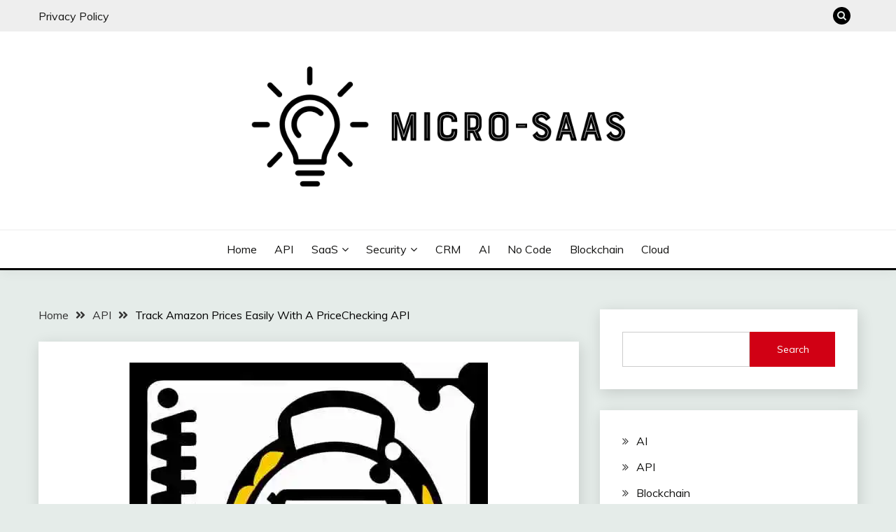

--- FILE ---
content_type: text/html; charset=UTF-8
request_url: http://ec2-52-90-15-253.compute-1.amazonaws.com/track-amazon-prices-easily-with-a-pricechecking-api/
body_size: 25040
content:
<!doctype html>
<html lang="en-US">
<head>
	<meta charset="UTF-8">
	<meta name="viewport" content="width=device-width, initial-scale=1">
	<link rel="profile" href="https://gmpg.org/xfn/11">

	<style id="jetpack-boost-critical-css">@media all{.fa{-moz-osx-font-smoothing:grayscale;-webkit-font-smoothing:antialiased;display:inline-block;font-style:normal;font-variant:normal;text-rendering:auto;line-height:1}.fa-calendar:before{content:"\f133"}.fa-chevron-down:before{content:"\f078"}.fa-search:before{content:"\f002"}.fa-times:before{content:"\f00d"}.fa-user:before{content:"\f007"}@font-face{font-family:"Font Awesome 5 Free";font-style:normal;font-weight:400;font-display:auto}@font-face{font-family:"Font Awesome 5 Free";font-style:normal;font-weight:900;font-display:auto}.fa{font-family:"Font Awesome 5 Free"}.fa{font-weight:900}}@media all{@font-face{font-family:FontAwesome;font-weight:400;font-style:normal}.fa{display:inline-block;font:normal normal normal 14px/1 FontAwesome;font-size:inherit;text-rendering:auto;-webkit-font-smoothing:antialiased;-moz-osx-font-smoothing:grayscale}.fa-search:before{content:"\f002"}.fa-user:before{content:"\f007"}.fa-times:before{content:"\f00d"}.fa-calendar:before{content:"\f073"}.fa-chevron-down:before{content:"\f078"}.fa-long-arrow-up:before{content:"\f176"}}@media all{html{line-height:1.15;-webkit-text-size-adjust:100%}body{margin:0}main{display:block}h1{font-size:2em;margin:.67em 0}a{background-color:transparent}b{font-weight:bolder}img{border-style:none}iframe,img{max-width:100%;margin:0}button,input{font-family:inherit;font-size:100%;line-height:1.15;margin:0}button,input{overflow:visible}button{text-transform:none}[type=submit],button{-webkit-appearance:button}[type=search]{-webkit-appearance:textfield;outline-offset:-2px}*,::after,::before{box-sizing:inherit}*{min-height:0;min-width:0}html{box-sizing:border-box}body,button,input{color:#404040;font-family:Mulish,sans-serif;font-size:1rem;line-height:1.5}h1,h2,h3{clear:both;font-family:Poppins,sans-serif}p{margin-bottom:1.5em}em,i{font-style:italic}body{background:#fff}ul{margin:0 0 1.5em 3em}ul{list-style:disc}li>ul{margin-bottom:0}iframe{max-width:100%}img{height:auto;max-width:100%}figure{margin:1em 0}button,input[type=submit]{border:1px solid;border-color:#ccc #ccc #bbb;border-radius:3px;background:#e6e6e6;color:rgba(0,0,0,.8);line-height:1;padding:.6em 1em .4em}input[type=search]{color:#666;border:1px solid #ccc;border-radius:3px;padding:3px}.main-navigation{display:block;width:100%}.main-navigation ul{display:none;list-style:none;margin:0;padding-left:0}.main-navigation ul ul{box-shadow:0 3px 3px rgba(0,0,0,.2);float:left;position:absolute;top:100%;left:-999em;z-index:99999}.main-navigation ul ul a{width:200px}.main-navigation li{position:relative}.main-navigation a{display:block;text-decoration:none}.menu-toggle{display:block}@media screen and (min-width:37.5em){.menu-toggle{display:none}.main-navigation ul{display:flex;justify-content:flex-end;flex-wrap:wrap;text-transform:capitalize;text-align:left}.main-navigation #primary-menu>li{margin-right:20px}.main-navigation ul ul{flex-direction:column;padding-top:20px;box-shadow:none}.main-navigation ul ul a{display:block;padding:10px 15px;box-shadow:0 5px 10px rgba(0,0,0,.14)}}.post{margin:0 0 30px}.entry-content{margin:1.5em 0 0}.custom-logo-link{display:inline-block}.screen-reader-text{border:0;clip:rect(1px,1px,1px,1px);clip-path:inset(50%);height:1px;margin:-1px;overflow:hidden;padding:0;position:absolute!important;width:1px;word-wrap:normal!important}.row{display:flex;flex-wrap:wrap;flex-direction:column;margin-left:-15px;margin-right:-15px}.col,[class*=col-]{padding:0 15px}.col{flex:100%;max-width:100%}.col-1-1{flex:0 0 100%;max-width:100%}@media screen and (max-width:767px){[class*=col-]{flex:100%;max-width:100%}}@media screen and (min-width:768px){.row{flex-direction:row}.col-sm-1-2{flex:0 0 50%;max-width:50%}.col-sm-1-3{flex:0 0 33.33337%;max-width:33.33337%}.col-sm-2-3{flex:0 0 66.66667%;max-width:66.66667%}}@media screen and (min-width:992px){.row{margin-left:-15px;margin-right:-15px}.col,[class*=col-]{padding:0 15px}.col-md-1-2{flex:0 0 50%;max-width:50%}.col-md-1-3{flex:0 0 33.33337%;max-width:33.33337%}.col-md-2-3{flex:0 0 66.66667%;max-width:66.66667%}}@media screen and (min-width:1200px){.row{margin-left:-20px;margin-right:-20px}.col,[class*=col-]{padding:0 20px}#primary[class*=col-]{padding:0 15px 0 20px}.col-lg-1-4{flex:0 0 25%;max-width:25%}.col-lg-2-4{flex:0 0 75%;max-width:75%}}.container{max-width:1200px;padding:0 15px;margin:0 auto}.top-header-toggle-btn{display:block;text-align:center}.site-header{padding:20px 0 30px}.site-header-v2 .custom-logo-link img{margin:0 auto}.site-header .custom-logo-link{display:block}.site-branding .custom-logo-link+.site-title{margin-top:15px}.site-header .custom-logo-link img{display:block}.site-header-bottom{padding:15px 0;border-width:0 0 3px;border-style:solid;border-color:#d10014}.site-header-v2 .site-header-bottom{padding:0}.site-header-v2 .site-header-bottom #primary-menu{padding:15px 0}@media screen and (max-width:767px){.site-header-topbar .container{display:none;padding-top:10px}.site-header-v2 .site-header-top{margin-bottom:15px}.site-header-v2 .menu-toggle{display:inline-block}.main-navigation ul#primary-menu{display:none}}@media screen and (min-width:768px){.top-header-toggle-btn{display:none}.site-header .row{align-items:center}.site-header{box-shadow:0 5px 15px rgba(0,0,0,.04);z-index:2;position:relative}.site-header #primary-menu>li{margin-right:1.2em}.site-header-v2{padding:0 0 0}.site-header-top{padding-top:30px;padding-bottom:30px;border-bottom:1px solid #eee}.site-header-bottom{padding:15px 0;border-width:0 0 3px;border-style:solid;border-color:#d10014}#primary-menu{flex-wrap:wrap}#primary-menu .menu-item-has-children>a:after{display:inline-block;font-family:Fontawesome;margin-left:5px}#masthead.site-header #primary-menu>li{margin-right:0}#masthead.site-header #primary-menu>li+li{margin-left:1.2rem}}@media screen and (min-width:992px){.site-header-v2 #primary-menu>li{margin-right:2em}.site-header-v2{padding:10px 0 0}.site-header-top{padding-top:35px;padding-bottom:35px;border-bottom:1px solid #eee}.site-header-bottom{padding:15px 0;border-width:0 0 3px;border-style:solid;border-color:#d10014}.close_nav{display:none}#primary-menu .menu-item-has-children>a:after{content:'\f107 '}}.site-title{margin:0 0 5px;text-transform:uppercase;font-weight:700;font-size:2.3em;font-family:Poppins,sans-serif}.site-title a{text-decoration:none}.site-description{margin:0}.site-description,.site-title{line-height:1}.site-header.site-header-v2 .site-header-topbar{padding:10px 0}.site-header.site-header-v2 .site-header-topbar ul{margin:0}.site-header.site-header-v2 .site-header-topbar .site-header-top-menu{list-style:none;padding:0;display:flex;flex-flow:wrap row}.site-header.site-header-v2 .site-header-topbar .site-header-top-menu li{margin-right:20px}.site-header.site-header-v2 .site-header-topbar .site-header-top-menu li:last-child{margin-right:0}.site-header.site-header-v2 .site-header-topbar .site-header-top-menu li a{text-decoration:none;color:#141413}.top-header-toggle-btn{text-decoration:none;color:#d10014}.site-header-v2 .site-header-topbar .topbar-flex-grid{display:flex;flex-flow:wrap row;justify-content:flex-end}.site-header-v2 .site-header-topbar .topbar-flex-grid .search-toggle{width:25px;height:25px;line-height:25px;border:none;border-radius:50%;padding:0;margin-right:10px}.site>.search-section{display:flex;flex-wrap:wrap;align-items:center;justify-content:center;background-color:rgba(0,0,0,.75);position:fixed;left:0;top:0;z-index:0;width:100%;height:0;opacity:0;visibility:hidden;transform:scale(0)}.search-section button.close-btn{padding:0;width:40px;height:40px;line-height:40px;text-align:center;position:absolute;top:35px;right:35px}.container{width:100%}@media screen and (min-width:768px) and (max-width:991px){.site-header{position:relative;z-index:30}.site-header .menu-toggle{position:relative;top:-40px;right:0;float:right;padding:.3rem 0;font-size:15px;display:block}.site-header .main-navigation #primary-menu{position:absolute;width:100%;left:0;background-color:#fff;z-index:5;padding-bottom:10px;height:0;display:block;left:-110%;opacity:0}.site-header .main-navigation #primary-menu a{padding:10px 15px;border-bottom:1px solid #f5f5f5}#primary-menu .menu-item-has-children{position:relative}.main-navigation #primary-menu li{margin-right:0}.site-header-v2 .main-navigation #primary-menu li:last-child{margin-right:0}#primary-menu .sub-menu{position:relative!important;height:0!important;left:-100px!important;width:0;padding-top:0}#primary-menu .sub-menu a{display:block;width:100%}}.site-header-v2{padding-bottom:0}@media screen and (max-width:767px){.site-header{position:relative;text-align:left!important;z-index:30}.site-header .menu-toggle{position:relative;top:-40px;right:0;float:right;padding:.3rem .8rem;font-size:15px;display:block}.site-header .main-navigation{background-color:#fff}.site-header .main-navigation #primary-menu{width:100%;left:0;background-color:#fff;z-index:5;padding-bottom:10px;height:0;display:block;left:-110%;opacity:0}.site-header .main-navigation #primary-menu a{padding:10px 15px;border-bottom:1px solid #f5f5f5}#primary-menu .menu-item-has-children{position:relative}.main-navigation #primary-menu li{margin-right:0}#primary-menu .sub-menu{position:relative!important;height:0!important;left:-100px!important;width:0;padding-top:0}#primary-menu .sub-menu a{display:block;width:100%}.site-header-v2 .site-header-top{margin-bottom:0;padding-top:20px;padding-bottom:20px}.card_body{max-width:100%}.site-header.site-header-v2 .site-header-topbar{padding:12px 0}.site-header.site-header-v2 .site-header-topbar .row{justify-content:center;align-items:center}.site-header.site-header-v2 .site-header-topbar .row .site-header-top-nav{margin-bottom:15px}}@media screen and (max-width:400px){.site-header.site-header-v2 .site-header-topbar .row .site-header-top-menu li{font-size:14px;margin-right:15px}.site-header.site-header-v2 .site-header-topbar .row .site-header-top-menu li:last-child{margin-right:0}}.menu-toggle{width:45px;height:35px;padding:0!important;text-align:center;position:relative!important;top:0!important;margin-top:-40px!important;right:0!important;float:right}.menu-toggle .line{width:27px;height:3px;background-color:#fff;display:block;margin-left:auto;margin-right:auto}.menu-toggle .line+.line{margin-top:4px}.site-footer-bottom{padding:40px 0}.site-footer-bottom .sep{padding:0 15px}.site-footer-bottom a{margin-left:5px}.entry-meta>*{margin-right:1em;display:inline-block}.entry-meta .fa{display:inline-block;margin-right:5px}.entry-meta a{text-decoration:none}@media screen and (min-width:1200px){.sec-spacing.single-section{padding-top:3.5em}}ul{margin-left:0;margin-bottom:2em}.site-main ul li{margin-bottom:.5rem}.related-post .card-blog-post img{height:202px;width:100%;object-fit:cover}@media screen and (max-width:767px){.card-single-article .card_media{margin-bottom:20px}.card-single-article ul{padding-left:30px}}h3{font-size:1.3rem}.card_title{font-size:20px;font-weight:600;margin-top:0;margin-bottom:.5em;line-height:1.25}.card-blog-post{flex-direction:column;padding:20px;box-shadow:2px 5px 20px rgba(0,0,0,.14)}.card-blog-post .card_body .entry-meta{margin-bottom:10px}.card-blog-post .card_body p{margin-top:0}.card-single-article .card_media{flex-basis:100%;max-width:100%}.category-label-group a{font-size:15px}.card-blog-post .entry-meta *{font-size:14px}.card-blog-post .entry-content{margin-top:0}@media screen and (min-width:768px){.card-blog-post{flex-direction:row;padding:30px}.card-blog-post .card_title{font-size:26px}.card-blog-post .card_media{flex-basis:50%;max-width:50%}.card-blog-post .card_body{flex:1;max-width:100%}.card-blog-post .card_media+.card_body{padding-left:30px}.card-blog-post .card_media img{margin:0 auto;display:block}.card-blog-post.card-full-width .card_media{flex-basis:100%;max-width:100%;margin-bottom:20px}.card-blog-post.card-full-width .card_media+.card_body{padding-left:0;flex-basis:100%;max-width:100%}.card-blog-post.card-full-width.card-single-article .card_media{margin-left:0;margin-right:0;margin-bottom:2em}.card-single-article .entry-meta{margin-bottom:2em}}.card_media{margin:0}.category-label-group{margin-bottom:.5em}.category-label-group a{display:inline-block;padding-bottom:3px;margin-right:1em;position:relative;text-decoration:none}.category-label-group a:after{content:'';display:block;position:absolute;bottom:0;left:0;width:100%;height:3px}.sec-spacing{padding:2em 0}@media screen and (max-width:1200px){.sec-spacing{padding:1.5em 0}}.breadcrumbs ul li+li:before,.fa{display:inline-block;font-family:Fontawesome}.breadcrumbs ul li+li:before{content:'\f101'}.breadcrumbs ul,.card-blog-post,.search-form{display:-webkit-box;display:-ms-flexbox;display:flex}.breadcrumbs ul,.card-blog-post,.search-form{-ms-flex-wrap:wrap;flex-wrap:wrap}.breadcrumbs ul,.search-form{-webkit-box-orient:horizontal;-webkit-box-direction:normal;-ms-flex-direction:row;flex-direction:row}.justify-content-center,.main-navigation ul.justify-content-center{justify-content:center}.main-navigation ul ul a{text-align:left}.text-center{text-align:center}input[type=search]{width:100%;display:block;padding:0 15px}input[type=search]{height:40px;line-height:40px}.search-form .search-field{width:100%;height:50px;line-height:50px;border-radius:0;padding:0 15px}.search-form>label{flex-basis:75%;max-width:75%}.search-form .search-submit{padding:.8em 2em;border:none;border-radius:0;flex:1;max-width:100%}button,input[type=submit]{padding:.5em 1.5em;display:inline-block;border:1px solid transparent;background-color:transparent;border-radius:5px;text-decoration:none;font-size:14px;position:relative;line-height:1.5;color:#fff}input[type=submit]{min-height:45px}.site-footer a,.site-footer span{color:#fff}.footer-go-to-top{padding:10px 20px;border-radius:5px;font-size:14px;color:#fff;background-color:#d10014;position:fixed;bottom:30px;right:30px;opacity:0;z-index:20}.entry-content:after{content:'';display:table;clear:both}body{margin:0}.site-header.site-header-v2{padding-top:0}.breadcrumbs ul{padding-left:0;margin-bottom:0;list-style:none}.breadcrumbs ul a{text-decoration:none;color:#333}.breadcrumbs ul li{margin-bottom:0;line-height:1}.breadcrumbs ul li:last-child a{text-decoration:none;color:#d10014}.breadcrumbs ul li+li:before{display:inline-block;vertical-align:top;padding:0 10px;color:#333}.fairy-breadcrumb-wrapper{margin-bottom:30px}.entry-content ul a{color:#d10014}@media screen and (max-width:991px){#primary{width:100%}#primary article.post{width:100%}}figure a,h2 a,h3 a,li a,p a,span a{color:#f36}.category-label-group a:after,.main-navigation ul ul a,.search-form .search-submit,button,input[type=submit]{background-color:#f36}.site-header-v2{border-color:#f36}.category-label-group a,.main-navigation a{color:#141413}button,input[type=submit]{color:#e5ece9}body{background-color:#e5ece9}.main-navigation ul ul a,.search-form .search-submit,.site-footer *,.site-footer a{color:#fff}.card-blog-post,.site-header{background-color:#fff}.site-header.site-header-v2 .site-header-topbar{background-color:#eee}.card-blog-post .entry-meta a{color:#37373f}.site-footer-bottom{background-color:#2e2e35}@media screen and (min-width:768px){#masthead.site-header #primary-menu>li{margin-right:0}#masthead.site-header #primary-menu>li+li{margin-left:1.6rem}}@media screen and (max-width:767px){.related-post [class*=col-]{padding-left:0;padding-right:0}#primary{padding:0}#primary .related-post{padding-left:15px;padding-right:15px}.main-navigation ul{display:block}}@media screen and (max-width:991px){.menu-toggle{display:block}.site-branding{padding-left:48px;padding-right:48px}#masthead #primary-menu{height:100%!important;max-height:110vh;overflow-y:auto;width:100%;opacity:0;top:0;left:-100%;position:fixed!important;background-color:rgba(0,0,0,.75)}#masthead #primary-menu>li,#masthead #primary-menu>li>a{background-color:#fff;color:#141413}#masthead.site-header #primary-menu>li+li{margin-left:0}#primary-menu .sub-menu{left:-100%!important}}.site-info a{text-decoration:none}.entry-content{line-height:1.7}@media screen and (max-width:767px){.fairy-breadcrumb-wrapper>.breadcrumbs,.fairy-breadcrumb-wrapper>.breadcrumbs ul li{font-size:.9rem;line-height:1.5}.fairy-breadcrumb-wrapper{padding-left:15px;padding-right:15px}}}@media all{@charset "UTF-8";h1,h2,h3{overflow-wrap:break-word}ul{overflow-wrap:break-word}p{overflow-wrap:break-word}.screen-reader-text{border:0;clip:rect(1px,1px,1px,1px);-webkit-clip-path:inset(50%);clip-path:inset(50%);height:1px;margin:-1px;overflow:hidden;padding:0;position:absolute;width:1px;word-wrap:normal!important}}@media all{@charset "UTF-8";div.jetpack-likes-widget-wrapper{min-height:50px;position:relative;width:100%}div.jetpack-likes-widget-wrapper .sd-link-color{font-size:12px}#likes-other-gravatars{background-color:#2e4453;border-width:0;box-shadow:0 0 10px #2e4453;box-shadow:0 0 10px rgba(46,68,83,.6);display:none;min-width:130px;padding:10px 10px 12px;position:absolute;z-index:1000}#likes-other-gravatars *{line-height:normal}#likes-other-gravatars .likes-text{color:#fff;font-size:12px;padding-bottom:8px}#likes-other-gravatars ul{list-style-type:none;margin:0;padding:0;text-indent:0}#likes-other-gravatars ul.wpl-avatars{display:block;max-height:190px;overflow:auto}.post-likes-widget-placeholder{border-width:0;margin:0;position:relative}.post-likes-widget-placeholder .button{display:none}.post-likes-widget-placeholder .loading{color:#999;font-size:12px}#jp-relatedposts{clear:both;display:none;margin:1em 0;padding-top:1em;position:relative}.jp-relatedposts:after{clear:both;content:"";display:block}#jp-relatedposts h3.jp-relatedposts-headline{display:inline-block;float:left;font-family:inherit;font-size:9pt;font-weight:700;margin:0 0 1em}#jp-relatedposts h3.jp-relatedposts-headline em:before{border-top:1px solid #dcdcde;border-top:1px solid rgba(0,0,0,.2);content:"";display:block;margin-bottom:1em;min-width:30px;width:100%}#jp-relatedposts h3.jp-relatedposts-headline em{font-style:normal;font-weight:700}#content div.sharedaddy,div.sharedaddy{clear:both}div.sharedaddy h3.sd-title{display:inline-block;font-size:9pt;font-weight:700;line-height:1.2;margin:0 0 1em}div.sharedaddy h3.sd-title:before{border-top:1px solid #dcdcde;content:"";display:block;margin-bottom:1em;min-width:30px;width:100%}.sd-sharing{margin-bottom:1em}.sd-content ul{list-style:none!important;margin:0!important;padding:0!important}.sd-content ul li{display:inline-block}.sd-content ul li a.sd-button,.sd-social-icon-text .sd-content ul li a.sd-button{background:#f8f8f8;border:1px solid #ccc;border-radius:3px;box-shadow:0 1px 0 rgba(0,0,0,.08);color:#656565!important;display:inline-block;font-family:Open Sans,sans-serif;font-size:12px;font-weight:400;line-height:23px;padding:1px 8px 0 5px;text-decoration:none!important;text-shadow:none}.sd-content ul li a.sd-button>span,.sd-social-icon-text .sd-content ul li a.sd-button>span{line-height:23px}.sd-content ul li a.sd-button:before{-webkit-font-smoothing:antialiased;-moz-osx-font-smoothing:grayscale;display:inline-block;font:normal 18px/1 social-logos;text-align:center;vertical-align:top}.sd-social-icon-text ul li a.sd-button:before{position:relative;top:2px}@media screen and (-webkit-min-device-pixel-ratio:0){.sd-content ul li a.sd-button:before{position:relative;top:2px}}.sd-content ul li{margin:0 5px 5px 0;padding:0}.sd-social-icon-text .sd-content ul li a span{margin-left:3px}.sd-social-icon-text .sd-content li.share-twitter a:before{content:"\f202"}.sd-social-icon-text .sd-content li.share-facebook a:before{content:"\f203"}.screen-reader-text{clip:rect(1px,1px,1px,1px);word-wrap:normal!important;border:0;-webkit-clip-path:inset(50%);clip-path:inset(50%);height:1px;margin:-1px;overflow:hidden;padding:0;position:absolute!important;width:1px}}</style><meta name='robots' content='index, follow, max-image-preview:large, max-snippet:-1, max-video-preview:-1' />

	<!-- This site is optimized with the Yoast SEO plugin v19.9 - https://yoast.com/wordpress/plugins/seo/ -->
	<title>Track Amazon Prices Easily With A PriceChecking API - Micro-SaaS</title>
	<link rel="canonical" href="https://micro-saas.net/track-amazon-prices-easily-with-a-pricechecking-api/" />
	<meta property="og:locale" content="en_US" />
	<meta property="og:type" content="article" />
	<meta property="og:title" content="Track Amazon Prices Easily With A PriceChecking API - Micro-SaaS" />
	<meta property="og:description" content="For a lot of people, Amazon is the most important Commercial E-Commerce platform. Many people are buying products and services on Amazon.com every day. Also," />
	<meta property="og:url" content="https://micro-saas.net/track-amazon-prices-easily-with-a-pricechecking-api/" />
	<meta property="og:site_name" content="Micro-SaaS" />
	<meta property="article:published_time" content="2023-01-04T03:08:17+00:00" />
	<meta property="og:image" content="https://i0.wp.com/micro-saas.net/wp-content/uploads/2023/01/example-114.jpg?fit=512%2C512&ssl=1" />
	<meta property="og:image:width" content="512" />
	<meta property="og:image:height" content="512" />
	<meta property="og:image:type" content="image/jpeg" />
	<meta name="author" content="user" />
	<meta name="twitter:card" content="summary_large_image" />
	<meta name="twitter:label1" content="Written by" />
	<meta name="twitter:data1" content="user" />
	<meta name="twitter:label2" content="Est. reading time" />
	<meta name="twitter:data2" content="3 minutes" />
	
	<!-- / Yoast SEO plugin. -->


<link rel='dns-prefetch' href='//fonts.googleapis.com' />
<link rel='dns-prefetch' href='//s.w.org' />
<link rel='dns-prefetch' href='//i0.wp.com' />
<link rel='dns-prefetch' href='//c0.wp.com' />
<link rel='dns-prefetch' href='//widgets.wp.com' />
<link rel='dns-prefetch' href='//s0.wp.com' />
<link rel='dns-prefetch' href='//0.gravatar.com' />
<link rel='dns-prefetch' href='//1.gravatar.com' />
<link rel='dns-prefetch' href='//2.gravatar.com' />
<link rel='dns-prefetch' href='//jetpack.wordpress.com' />
<link rel='dns-prefetch' href='//public-api.wordpress.com' />
<link rel="alternate" type="application/rss+xml" title="Micro-SaaS &raquo; Feed" href="http://ec2-52-90-15-253.compute-1.amazonaws.com/feed/" />
<link rel="alternate" type="application/rss+xml" title="Micro-SaaS &raquo; Comments Feed" href="http://ec2-52-90-15-253.compute-1.amazonaws.com/comments/feed/" />
<link rel="alternate" type="application/rss+xml" title="Micro-SaaS &raquo; Track Amazon Prices Easily With A PriceChecking API Comments Feed" href="http://ec2-52-90-15-253.compute-1.amazonaws.com/track-amazon-prices-easily-with-a-pricechecking-api/feed/" />

<style>
img.wp-smiley,
img.emoji {
	display: inline !important;
	border: none !important;
	box-shadow: none !important;
	height: 1em !important;
	width: 1em !important;
	margin: 0 0.07em !important;
	vertical-align: -0.1em !important;
	background: none !important;
	padding: 0 !important;
}
</style>
	<noscript><link rel='stylesheet' id='superb-blocks-fontawesome-css-css'  href='http://ec2-52-90-15-253.compute-1.amazonaws.com/wp-content/plugins/superb-blocks/lib/fontawesome/css/all.min.css?ver=2.0.3' media='all' />
</noscript><link rel='stylesheet' id='superb-blocks-fontawesome-css-css'  href='http://ec2-52-90-15-253.compute-1.amazonaws.com/wp-content/plugins/superb-blocks/lib/fontawesome/css/all.min.css?ver=2.0.3' media="not all" data-media="all" onload="this.media=this.dataset.media; delete this.dataset.media; this.removeAttribute( 'onload' );" />
<noscript><link rel='stylesheet' id='wp-block-library-css'  href='https://c0.wp.com/c/5.9.12/wp-includes/css/dist/block-library/style.min.css' media='all' />
</noscript><link rel='stylesheet' id='wp-block-library-css'  href='https://c0.wp.com/c/5.9.12/wp-includes/css/dist/block-library/style.min.css' media="not all" data-media="all" onload="this.media=this.dataset.media; delete this.dataset.media; this.removeAttribute( 'onload' );" />
<style id='wp-block-library-inline-css'>
.has-text-align-justify{text-align:justify;}
</style>
<style id='wp-block-library-theme-inline-css'>
.wp-block-audio figcaption{color:#555;font-size:13px;text-align:center}.is-dark-theme .wp-block-audio figcaption{color:hsla(0,0%,100%,.65)}.wp-block-code>code{font-family:Menlo,Consolas,monaco,monospace;color:#1e1e1e;padding:.8em 1em;border:1px solid #ddd;border-radius:4px}.wp-block-embed figcaption{color:#555;font-size:13px;text-align:center}.is-dark-theme .wp-block-embed figcaption{color:hsla(0,0%,100%,.65)}.blocks-gallery-caption{color:#555;font-size:13px;text-align:center}.is-dark-theme .blocks-gallery-caption{color:hsla(0,0%,100%,.65)}.wp-block-image figcaption{color:#555;font-size:13px;text-align:center}.is-dark-theme .wp-block-image figcaption{color:hsla(0,0%,100%,.65)}.wp-block-pullquote{border-top:4px solid;border-bottom:4px solid;margin-bottom:1.75em;color:currentColor}.wp-block-pullquote__citation,.wp-block-pullquote cite,.wp-block-pullquote footer{color:currentColor;text-transform:uppercase;font-size:.8125em;font-style:normal}.wp-block-quote{border-left:.25em solid;margin:0 0 1.75em;padding-left:1em}.wp-block-quote cite,.wp-block-quote footer{color:currentColor;font-size:.8125em;position:relative;font-style:normal}.wp-block-quote.has-text-align-right{border-left:none;border-right:.25em solid;padding-left:0;padding-right:1em}.wp-block-quote.has-text-align-center{border:none;padding-left:0}.wp-block-quote.is-large,.wp-block-quote.is-style-large,.wp-block-quote.is-style-plain{border:none}.wp-block-search .wp-block-search__label{font-weight:700}.wp-block-group:where(.has-background){padding:1.25em 2.375em}.wp-block-separator{border:none;border-bottom:2px solid;margin-left:auto;margin-right:auto;opacity:.4}.wp-block-separator:not(.is-style-wide):not(.is-style-dots){width:100px}.wp-block-separator.has-background:not(.is-style-dots){border-bottom:none;height:1px}.wp-block-separator.has-background:not(.is-style-wide):not(.is-style-dots){height:2px}.wp-block-table thead{border-bottom:3px solid}.wp-block-table tfoot{border-top:3px solid}.wp-block-table td,.wp-block-table th{padding:.5em;border:1px solid;word-break:normal}.wp-block-table figcaption{color:#555;font-size:13px;text-align:center}.is-dark-theme .wp-block-table figcaption{color:hsla(0,0%,100%,.65)}.wp-block-video figcaption{color:#555;font-size:13px;text-align:center}.is-dark-theme .wp-block-video figcaption{color:hsla(0,0%,100%,.65)}.wp-block-template-part.has-background{padding:1.25em 2.375em;margin-top:0;margin-bottom:0}
</style>
<style id='superb-blocks-superb-author-block-style-inline-css'>
.sptcrb__abouttheauthor__block__wrapper{background:#f3f3f3!important;border-radius:3px!important;box-sizing:border-box!important;display:flex!important;font-family:lato,helvetica,helvetica neue!important;justify-content:center!important;padding:15px!important}.sptcrb__abouttheauthor__block__left{min-width:150px!important}.sptcrb__abouttheauthor__block__left__image{background:url(/wp-content/plugins/superb-blocks/blocks/superb-author-block/../../build/images/base_avatar.a1b5eeba.png);background-position:top!important;background-repeat:no-repeat!important;background-size:cover!important;border-radius:50%!important;height:150px!important;overflow:hidden!important;width:150px!important}.sptcrb__abouttheauthor__block__left__some__wrapper{align-items:center!important;display:flex!important;justify-content:center!important}.sptcrb__abouttheauthor__block__right{overflow:hidden!important;padding-left:15px!important;width:100%!important}.sptcrb__abouttheauthor__block__right>span{color:#333!important;font-family:lato,helvetica,helvetica neue!important;font-size:20px!important;font-weight:700!important;line-height:140%!important;margin:0!important}.sptcrb__abouttheauthor__block__right p{color:#6d6d6d!important;font-family:lato,helvetica,helvetica neue!important;font-size:15px!important;font-weight:400!important;line-height:140%!important;margin:10px 0 0!important}.sptcrb__abouttheauthor__block__left__some__icon__wrapper{background:#333!important;border-radius:50%!important;box-sizing:border-box!important;color:#fff!important;font-size:14px!important;height:30px!important;line-height:140%!important;margin:10px 5px 0!important;padding-top:6px!important;text-align:center!important;width:30px!important}.sptcrb__abouttheauthor__block__left__some__icon__wrapper i{font-size:14px!important}.sptcrb__abouttheauthor__block__left__some__icon__linkedin{background:#0077b5!important;color:#fff!important}.sptcrb__abouttheauthor__block__left__some__icon__facebook{background:#4267b2!important;color:#fff!important}.sptcrb__abouttheauthor__block__left__some__icon__twitter{background:#1da1f2!important;color:#fff!important}@media screen and (max-width:800px){.sptcrb__abouttheauthor__block__wrapper{display:block!important}.sptcrb__abouttheauthor__block__left,.sptcrb__abouttheauthor__block__right{width:100%!important}.sptcrb__abouttheauthor__block__left{text-align:center!important}.sptcrb__abouttheauthor__block__left__image{margin:auto!important}}

</style>
<style id='superb-blocks-superb-rating-style-inline-css'>
.sptcrb__rating__block_wrapper *{clip:auto!important;-webkit-animation:none!important;animation:none!important;-webkit-animation-delay:0!important;animation-delay:0!important;-webkit-animation-direction:normal!important;animation-direction:normal!important;-webkit-animation-duration:0!important;animation-duration:0!important;-webkit-animation-fill-mode:none!important;animation-fill-mode:none!important;-webkit-animation-iteration-count:1!important;animation-iteration-count:1!important;-webkit-animation-name:none!important;animation-name:none!important;-webkit-animation-play-state:running!important;animation-play-state:running!important;-webkit-animation-timing-function:ease!important;animation-timing-function:ease!important;-webkit-backface-visibility:visible!important;backface-visibility:visible!important;background:0!important;background-attachment:scroll!important;background-clip:border-box!important;background-color:transparent!important;background-image:none!important;background-origin:padding-box!important;background-position:0 0!important;background-position-x:0!important;background-position-y:0!important;background-repeat:repeat!important;background-size:auto auto!important;border:0!important;border-bottom-left-radius:0!important;border-bottom-right-radius:0!important;border-collapse:separate!important;-o-border-image:none!important;border-image:none!important;border-radius:0!important;border-spacing:0!important;border-top-color:inherit!important;border-top-left-radius:0!important;border-top-right-radius:0!important;border-top-style:none!important;border-top-width:medium!important;bottom:auto!important;box-shadow:none!important;box-sizing:border-box!important;caption-side:top!important;clear:none!important;color:inherit!important;-moz-column-fill:balance!important;column-fill:balance!important;-moz-column-gap:normal!important;column-gap:normal!important;-moz-columns:auto!important;-moz-column-count:auto!important;-moz-column-rule:medium none currentColor!important;column-rule:medium none currentColor!important;-moz-column-rule-color:currentColor!important;column-rule-color:currentColor!important;-moz-column-rule-style:none!important;column-rule-style:none!important;-moz-column-rule-width:none!important;column-rule-width:none!important;-moz-column-span:1!important;column-span:1!important;-moz-column-width:auto!important;columns:auto!important;content:normal!important;counter-increment:none!important;counter-reset:none!important;cursor:auto!important;direction:ltr!important;empty-cells:show!important;float:none!important;font:normal!important;font-size:medium!important;font-style:normal!important;font-variant:normal!important;font-weight:400!important;height:auto!important;-webkit-hyphens:none!important;-ms-hyphens:none!important;hyphens:none!important;left:auto!important;letter-spacing:normal!important;line-height:normal!important;list-style:none!important;list-style-image:none!important;list-style-position:outside!important;list-style-type:disc!important;margin:0!important;max-height:none!important;max-width:none!important;min-height:0!important;min-width:0!important;opacity:1!important;orphans:0!important;outline:0!important;outline-color:invert!important;outline-style:none!important;outline-width:medium!important;overflow:visible!important;overflow-x:visible!important;overflow-y:visible!important;padding:0!important;page-break-after:auto!important;page-break-before:auto!important;page-break-inside:auto!important;perspective:none!important;perspective-origin:50% 50%!important;position:static!important;quotes:"“" "”" "‘" "’"!important;right:auto!important;-moz-tab-size:8!important;-o-tab-size:8!important;tab-size:8!important;table-layout:auto!important;text-align:inherit!important;-moz-text-align-last:auto!important;text-align-last:auto!important;text-decoration:none!important;-webkit-text-decoration-color:inherit!important;text-decoration-color:inherit!important;-webkit-text-decoration-line:none!important;text-decoration-line:none!important;-webkit-text-decoration-style:solid!important;text-decoration-style:solid!important;text-indent:0!important;text-shadow:none!important;text-transform:none!important;top:auto!important;transform:none!important;transform-style:flat!important;transition:none!important;transition-delay:0s!important;transition-duration:0s!important;transition-property:none!important;transition-timing-function:ease!important;unicode-bidi:normal!important;vertical-align:baseline!important;visibility:visible!important;white-space:normal!important;widows:0!important;width:auto;word-spacing:normal!important;z-index:auto!important}.sptcrb__rating__block_wrapper{background:#fff!important;border-radius:3px!important;box-sizing:border-box!important;padding:15px!important;width:100%!important}.sptcrb__rating__block_wrapper .sptcrb__rating__block__header{color:#444!important;display:block!important;font-family:lato,helvetica,helvetica neue!important;font-weight:700!important;margin-bottom:20px!important;max-width:100%!important;text-align:center!important;width:100%!important}.sptcrb__rating__block_wrapper .sptcrb__rating__block__header h3{display:block!important;font-size:22px!important;font-weight:700!important;max-width:100%!important;text-align:center!important;width:100%!important}.sptcrb__rating__block_wrapper .sptcrb__rating__block__header h3 span{font-weight:400!important}.sptcrb__rating__block_wrapper .sptcrb__rating__block__header{font-size:20px!important}.sptcrb__rating__block_wrapper .sptcrb__rating__block__header__stars{display:flex!important;font-size:20px!important;justify-content:center!important}.sptcrb__rating__block_wrapper .sptcrb__rating__block__header__stars_item{color:#f5a622!important;margin:10px 2px!important}.sptcrb__rating__block_wrapper .sptcrb__rating__block__header__stars_item.empty{color:#eee!important}.sptcrb__rating__block_wrapper .sptcrb__rating__block__header__stars_item i{font-size:20px!important}.sptcrb__rating__block_wrapper .sptcrb__rating__block__ratingbar__item{color:#444!important;display:block!important;font-family:lato,helvetica,helvetica neue!important;margin-bottom:15px!important}.sptcrb__rating__block_wrapper .sptcrb__rating__block__ratingbar__item h4{display:block!important;font-family:lato,helvetica,helvetica neue!important;font-size:14px!important;line-height:140%!important;margin-bottom:5px!important;max-width:100%!important;width:100%!important}.sptcrb__rating__block_wrapper .sptcrb__rating__block__ratingbar__item_rating{background:#eee!important;border-radius:10px!important;display:block!important;height:12px!important;overflow:hidden!important;position:relative!important;width:100%!important}.sptcrb__rating__block_wrapper .sptcrb__rating__block__ratingbar__item_rating .sptcrb__rating__block__ratingbar__item_rating__inner{background:#f5a622!important;bottom:0!important;display:block!important;height:12px!important;left:0!important;position:relative!important;top:0!important}.sptcrb__rating__block_wrapper .sptcrb__rating__block__header__stars_item .fa-star{position:relative!important;width:22px!important}.sptcrb__rating__block_wrapper .sptcrb__rating__block__header__stars_item.percent .fa-star:before{color:#eee!important;left:0!important;overflow:hidden!important;position:absolute!important;top:-15px}.sptcrb__rating__block_wrapper .sptcrb__rating__block__header__stars_item.percent .fa-star:after{content:""!important;font-family:Font Awesome\ 5 Free!important;left:0!important;overflow:hidden!important;position:absolute!important;top:-15px!important;width:var(--spbblocks-rating-block-percentage)!important}

</style>
<style id='superb-blocks-superb-table-of-content-style-inline-css'>
.sptgb__toc__wrapper{background:#f7f7f7!important;border-radius:5px!important;font-family:lato,helvetica,helvetica neue!important;max-width:600px!important;padding:15px!important}.sptgb__toc__wrapper__header{align-items:center!important;display:flex!important}.sptgb__toc__wrapper__header__headline{font-size:20px!important;font-weight:700!important}.sptgb__toc__wrapper__header__close{background:#fff!important;border-radius:3px!important;box-shadow:0 0 9px rgba(0,0,0,.12)!important;color:#000!important;margin-left:auto!important;padding:7px 20px!important;text-decoration:none!important}.sptgb__toc__wrapper__header__close:after{content:"Hide"!important}.sptgb__toc__wrapper__header__close__active:after{content:"Show"!important}.sptgb__toc__wrapper__content__hidden{display:none!important}.sptgb__toc__wrapper__content ul{counter-reset:section!important;list-style-type:none!important;margin:0!important;padding:0!important}.sptgb__toc__wrapper__content ul ul{margin-bottom:15px!important;padding-left:20px!important}.sptgb__toc__wrapper__content ul ul ul,.sptgb__toc__wrapper__content ul ul ul ul,.sptgb__toc__wrapper__content ul ul ul ul ul,.sptgb__toc__wrapper__content ul ul ul ul ul ul{margin-bottom:0!important;padding-left:20px!important}.sptgb__toc__wrapper__content__headline{font-size:15px!important;line-height:140%!important;margin:8px 0!important}.sptgb__toc__wrapper__content__headline__sub{margin:6px 0!important}.sptgb__toc__wrapper__content ul a{color:#3975ff!important;text-decoration:none!important}.sptgb__toc__wrapper__content ul a:not([href]){color:#3d5488!important;text-decoration:none!important}.sptgb__toc__wrapper__content ul li:before{color:#333!important;content:counters(section,".") ". "!important;counter-increment:section!important}.sptgb__toc__wrapper br{display:none!important}.sptgb__toc__wrapper button{background:#00bc87!important;border:0 solid #fff!important;border-radius:3px!important;color:#fff!important;cursor:pointer!important;float:right!important;font-size:14px!important;padding:10px 20px!important}

</style>
<style id='ce4wp-subscribe-style-inline-css'>
.wp-block-ce4wp-subscribe{max-width:840px;margin:0 auto}.wp-block-ce4wp-subscribe .title{margin-bottom:0}.wp-block-ce4wp-subscribe .subTitle{margin-top:0;font-size:0.8em}.wp-block-ce4wp-subscribe .disclaimer{margin-top:5px;font-size:0.8em}.wp-block-ce4wp-subscribe .disclaimer .disclaimer-label{margin-left:10px}.wp-block-ce4wp-subscribe .inputBlock{width:100%;margin-bottom:10px}.wp-block-ce4wp-subscribe .inputBlock input{width:100%}.wp-block-ce4wp-subscribe .inputBlock label{display:inline-block}.wp-block-ce4wp-subscribe .submit-button{margin-top:25px;display:block}.wp-block-ce4wp-subscribe .required-text{display:inline-block;margin:0;padding:0;margin-left:0.3em}.wp-block-ce4wp-subscribe .onSubmission{height:0;max-width:840px;margin:0 auto}.wp-block-ce4wp-subscribe .firstNameSummary .lastNameSummary{text-transform:capitalize}.wp-block-ce4wp-subscribe .ce4wp-inline-notification{display:flex;flex-direction:row;align-items:center;padding:13px 10px;width:100%;height:40px;border-style:solid;border-color:orange;border-width:1px;border-left-width:4px;border-radius:3px;background:rgba(255,133,15,0.1);flex:none;order:0;flex-grow:1;margin:0px 0px}.wp-block-ce4wp-subscribe .ce4wp-inline-warning-text{font-style:normal;font-weight:normal;font-size:16px;line-height:20px;display:flex;align-items:center;color:#571600;margin-left:9px}.wp-block-ce4wp-subscribe .ce4wp-inline-warning-icon{color:orange}.wp-block-ce4wp-subscribe .ce4wp-inline-warning-arrow{color:#571600;margin-left:auto}.wp-block-ce4wp-subscribe .ce4wp-banner-clickable{cursor:pointer}.ce4wp-link{cursor:pointer}

.no-flex{display:block}.sub-header{margin-bottom:1em}


</style>
<noscript><link rel='stylesheet' id='mediaelement-css'  href='https://c0.wp.com/c/5.9.12/wp-includes/js/mediaelement/mediaelementplayer-legacy.min.css' media='all' />
</noscript><link rel='stylesheet' id='mediaelement-css'  href='https://c0.wp.com/c/5.9.12/wp-includes/js/mediaelement/mediaelementplayer-legacy.min.css' media="not all" data-media="all" onload="this.media=this.dataset.media; delete this.dataset.media; this.removeAttribute( 'onload' );" />
<noscript><link rel='stylesheet' id='wp-mediaelement-css'  href='https://c0.wp.com/c/5.9.12/wp-includes/js/mediaelement/wp-mediaelement.min.css' media='all' />
</noscript><link rel='stylesheet' id='wp-mediaelement-css'  href='https://c0.wp.com/c/5.9.12/wp-includes/js/mediaelement/wp-mediaelement.min.css' media="not all" data-media="all" onload="this.media=this.dataset.media; delete this.dataset.media; this.removeAttribute( 'onload' );" />
<style id='global-styles-inline-css'>
body{--wp--preset--color--black: #000000;--wp--preset--color--cyan-bluish-gray: #abb8c3;--wp--preset--color--white: #ffffff;--wp--preset--color--pale-pink: #f78da7;--wp--preset--color--vivid-red: #cf2e2e;--wp--preset--color--luminous-vivid-orange: #ff6900;--wp--preset--color--luminous-vivid-amber: #fcb900;--wp--preset--color--light-green-cyan: #7bdcb5;--wp--preset--color--vivid-green-cyan: #00d084;--wp--preset--color--pale-cyan-blue: #8ed1fc;--wp--preset--color--vivid-cyan-blue: #0693e3;--wp--preset--color--vivid-purple: #9b51e0;--wp--preset--gradient--vivid-cyan-blue-to-vivid-purple: linear-gradient(135deg,rgba(6,147,227,1) 0%,rgb(155,81,224) 100%);--wp--preset--gradient--light-green-cyan-to-vivid-green-cyan: linear-gradient(135deg,rgb(122,220,180) 0%,rgb(0,208,130) 100%);--wp--preset--gradient--luminous-vivid-amber-to-luminous-vivid-orange: linear-gradient(135deg,rgba(252,185,0,1) 0%,rgba(255,105,0,1) 100%);--wp--preset--gradient--luminous-vivid-orange-to-vivid-red: linear-gradient(135deg,rgba(255,105,0,1) 0%,rgb(207,46,46) 100%);--wp--preset--gradient--very-light-gray-to-cyan-bluish-gray: linear-gradient(135deg,rgb(238,238,238) 0%,rgb(169,184,195) 100%);--wp--preset--gradient--cool-to-warm-spectrum: linear-gradient(135deg,rgb(74,234,220) 0%,rgb(151,120,209) 20%,rgb(207,42,186) 40%,rgb(238,44,130) 60%,rgb(251,105,98) 80%,rgb(254,248,76) 100%);--wp--preset--gradient--blush-light-purple: linear-gradient(135deg,rgb(255,206,236) 0%,rgb(152,150,240) 100%);--wp--preset--gradient--blush-bordeaux: linear-gradient(135deg,rgb(254,205,165) 0%,rgb(254,45,45) 50%,rgb(107,0,62) 100%);--wp--preset--gradient--luminous-dusk: linear-gradient(135deg,rgb(255,203,112) 0%,rgb(199,81,192) 50%,rgb(65,88,208) 100%);--wp--preset--gradient--pale-ocean: linear-gradient(135deg,rgb(255,245,203) 0%,rgb(182,227,212) 50%,rgb(51,167,181) 100%);--wp--preset--gradient--electric-grass: linear-gradient(135deg,rgb(202,248,128) 0%,rgb(113,206,126) 100%);--wp--preset--gradient--midnight: linear-gradient(135deg,rgb(2,3,129) 0%,rgb(40,116,252) 100%);--wp--preset--duotone--dark-grayscale: url('#wp-duotone-dark-grayscale');--wp--preset--duotone--grayscale: url('#wp-duotone-grayscale');--wp--preset--duotone--purple-yellow: url('#wp-duotone-purple-yellow');--wp--preset--duotone--blue-red: url('#wp-duotone-blue-red');--wp--preset--duotone--midnight: url('#wp-duotone-midnight');--wp--preset--duotone--magenta-yellow: url('#wp-duotone-magenta-yellow');--wp--preset--duotone--purple-green: url('#wp-duotone-purple-green');--wp--preset--duotone--blue-orange: url('#wp-duotone-blue-orange');--wp--preset--font-size--small: 16px;--wp--preset--font-size--medium: 20px;--wp--preset--font-size--large: 25px;--wp--preset--font-size--x-large: 42px;--wp--preset--font-size--larger: 35px;}.has-black-color{color: var(--wp--preset--color--black) !important;}.has-cyan-bluish-gray-color{color: var(--wp--preset--color--cyan-bluish-gray) !important;}.has-white-color{color: var(--wp--preset--color--white) !important;}.has-pale-pink-color{color: var(--wp--preset--color--pale-pink) !important;}.has-vivid-red-color{color: var(--wp--preset--color--vivid-red) !important;}.has-luminous-vivid-orange-color{color: var(--wp--preset--color--luminous-vivid-orange) !important;}.has-luminous-vivid-amber-color{color: var(--wp--preset--color--luminous-vivid-amber) !important;}.has-light-green-cyan-color{color: var(--wp--preset--color--light-green-cyan) !important;}.has-vivid-green-cyan-color{color: var(--wp--preset--color--vivid-green-cyan) !important;}.has-pale-cyan-blue-color{color: var(--wp--preset--color--pale-cyan-blue) !important;}.has-vivid-cyan-blue-color{color: var(--wp--preset--color--vivid-cyan-blue) !important;}.has-vivid-purple-color{color: var(--wp--preset--color--vivid-purple) !important;}.has-black-background-color{background-color: var(--wp--preset--color--black) !important;}.has-cyan-bluish-gray-background-color{background-color: var(--wp--preset--color--cyan-bluish-gray) !important;}.has-white-background-color{background-color: var(--wp--preset--color--white) !important;}.has-pale-pink-background-color{background-color: var(--wp--preset--color--pale-pink) !important;}.has-vivid-red-background-color{background-color: var(--wp--preset--color--vivid-red) !important;}.has-luminous-vivid-orange-background-color{background-color: var(--wp--preset--color--luminous-vivid-orange) !important;}.has-luminous-vivid-amber-background-color{background-color: var(--wp--preset--color--luminous-vivid-amber) !important;}.has-light-green-cyan-background-color{background-color: var(--wp--preset--color--light-green-cyan) !important;}.has-vivid-green-cyan-background-color{background-color: var(--wp--preset--color--vivid-green-cyan) !important;}.has-pale-cyan-blue-background-color{background-color: var(--wp--preset--color--pale-cyan-blue) !important;}.has-vivid-cyan-blue-background-color{background-color: var(--wp--preset--color--vivid-cyan-blue) !important;}.has-vivid-purple-background-color{background-color: var(--wp--preset--color--vivid-purple) !important;}.has-black-border-color{border-color: var(--wp--preset--color--black) !important;}.has-cyan-bluish-gray-border-color{border-color: var(--wp--preset--color--cyan-bluish-gray) !important;}.has-white-border-color{border-color: var(--wp--preset--color--white) !important;}.has-pale-pink-border-color{border-color: var(--wp--preset--color--pale-pink) !important;}.has-vivid-red-border-color{border-color: var(--wp--preset--color--vivid-red) !important;}.has-luminous-vivid-orange-border-color{border-color: var(--wp--preset--color--luminous-vivid-orange) !important;}.has-luminous-vivid-amber-border-color{border-color: var(--wp--preset--color--luminous-vivid-amber) !important;}.has-light-green-cyan-border-color{border-color: var(--wp--preset--color--light-green-cyan) !important;}.has-vivid-green-cyan-border-color{border-color: var(--wp--preset--color--vivid-green-cyan) !important;}.has-pale-cyan-blue-border-color{border-color: var(--wp--preset--color--pale-cyan-blue) !important;}.has-vivid-cyan-blue-border-color{border-color: var(--wp--preset--color--vivid-cyan-blue) !important;}.has-vivid-purple-border-color{border-color: var(--wp--preset--color--vivid-purple) !important;}.has-vivid-cyan-blue-to-vivid-purple-gradient-background{background: var(--wp--preset--gradient--vivid-cyan-blue-to-vivid-purple) !important;}.has-light-green-cyan-to-vivid-green-cyan-gradient-background{background: var(--wp--preset--gradient--light-green-cyan-to-vivid-green-cyan) !important;}.has-luminous-vivid-amber-to-luminous-vivid-orange-gradient-background{background: var(--wp--preset--gradient--luminous-vivid-amber-to-luminous-vivid-orange) !important;}.has-luminous-vivid-orange-to-vivid-red-gradient-background{background: var(--wp--preset--gradient--luminous-vivid-orange-to-vivid-red) !important;}.has-very-light-gray-to-cyan-bluish-gray-gradient-background{background: var(--wp--preset--gradient--very-light-gray-to-cyan-bluish-gray) !important;}.has-cool-to-warm-spectrum-gradient-background{background: var(--wp--preset--gradient--cool-to-warm-spectrum) !important;}.has-blush-light-purple-gradient-background{background: var(--wp--preset--gradient--blush-light-purple) !important;}.has-blush-bordeaux-gradient-background{background: var(--wp--preset--gradient--blush-bordeaux) !important;}.has-luminous-dusk-gradient-background{background: var(--wp--preset--gradient--luminous-dusk) !important;}.has-pale-ocean-gradient-background{background: var(--wp--preset--gradient--pale-ocean) !important;}.has-electric-grass-gradient-background{background: var(--wp--preset--gradient--electric-grass) !important;}.has-midnight-gradient-background{background: var(--wp--preset--gradient--midnight) !important;}.has-small-font-size{font-size: var(--wp--preset--font-size--small) !important;}.has-medium-font-size{font-size: var(--wp--preset--font-size--medium) !important;}.has-large-font-size{font-size: var(--wp--preset--font-size--large) !important;}.has-x-large-font-size{font-size: var(--wp--preset--font-size--x-large) !important;}
</style>
<noscript><link rel='stylesheet' id='spbsm-stylesheet-css'  href='http://ec2-52-90-15-253.compute-1.amazonaws.com/wp-content/plugins/superb-social-share-and-follow-buttons//assets/css/frontend.css?ver=1.1.2' media='all' />
</noscript><link rel='stylesheet' id='spbsm-stylesheet-css'  href='http://ec2-52-90-15-253.compute-1.amazonaws.com/wp-content/plugins/superb-social-share-and-follow-buttons//assets/css/frontend.css?ver=1.1.2' media="not all" data-media="all" onload="this.media=this.dataset.media; delete this.dataset.media; this.removeAttribute( 'onload' );" />
<noscript><link rel='stylesheet' id='spbsm-lato-font-css'  href='https://fonts.googleapis.com/css?family=Lato%3A300%2C400%2C700&#038;display=swap&#038;ver=1.1.2' media='all' />
</noscript><link rel='stylesheet' id='spbsm-lato-font-css'  href='https://fonts.googleapis.com/css?family=Lato%3A300%2C400%2C700&#038;display=swap&#038;ver=1.1.2' media="not all" data-media="all" onload="this.media=this.dataset.media; delete this.dataset.media; this.removeAttribute( 'onload' );" />
<noscript><link rel='stylesheet' id='spbtbl-stylesheet-css'  href='http://ec2-52-90-15-253.compute-1.amazonaws.com/wp-content/plugins/superb-tables/css/data-table.css?ver=1.1.1' media='all' />
</noscript><link rel='stylesheet' id='spbtbl-stylesheet-css'  href='http://ec2-52-90-15-253.compute-1.amazonaws.com/wp-content/plugins/superb-tables/css/data-table.css?ver=1.1.1' media="not all" data-media="all" onload="this.media=this.dataset.media; delete this.dataset.media; this.removeAttribute( 'onload' );" />
<noscript><link rel='stylesheet' id='Muli:400,300italic,300-css'  href='//fonts.googleapis.com/css?family=Muli%3A400%2C300italic%2C300&#038;ver=5.9.12' media='all' />
</noscript><link rel='stylesheet' id='Muli:400,300italic,300-css'  href='//fonts.googleapis.com/css?family=Muli%3A400%2C300italic%2C300&#038;ver=5.9.12' media="not all" data-media="all" onload="this.media=this.dataset.media; delete this.dataset.media; this.removeAttribute( 'onload' );" />
<noscript><link rel='stylesheet' id='Poppins:400,500,600,700-css'  href='//fonts.googleapis.com/css?family=Poppins%3A400%2C500%2C600%2C700&#038;ver=5.9.12' media='all' />
</noscript><link rel='stylesheet' id='Poppins:400,500,600,700-css'  href='//fonts.googleapis.com/css?family=Poppins%3A400%2C500%2C600%2C700&#038;ver=5.9.12' media="not all" data-media="all" onload="this.media=this.dataset.media; delete this.dataset.media; this.removeAttribute( 'onload' );" />
<noscript><link rel='stylesheet' id='font-awesome-css'  href='http://ec2-52-90-15-253.compute-1.amazonaws.com/wp-content/themes/fairy/candidthemes/assets/framework/Font-Awesome/css/font-awesome.min.css?ver=1.2.9' media='all' />
</noscript><link rel='stylesheet' id='font-awesome-css'  href='http://ec2-52-90-15-253.compute-1.amazonaws.com/wp-content/themes/fairy/candidthemes/assets/framework/Font-Awesome/css/font-awesome.min.css?ver=1.2.9' media="not all" data-media="all" onload="this.media=this.dataset.media; delete this.dataset.media; this.removeAttribute( 'onload' );" />
<noscript><link rel='stylesheet' id='slick-css'  href='http://ec2-52-90-15-253.compute-1.amazonaws.com/wp-content/themes/fairy/candidthemes/assets/framework/slick/slick.css?ver=1.2.9' media='all' />
</noscript><link rel='stylesheet' id='slick-css'  href='http://ec2-52-90-15-253.compute-1.amazonaws.com/wp-content/themes/fairy/candidthemes/assets/framework/slick/slick.css?ver=1.2.9' media="not all" data-media="all" onload="this.media=this.dataset.media; delete this.dataset.media; this.removeAttribute( 'onload' );" />
<noscript><link rel='stylesheet' id='slick-theme-css'  href='http://ec2-52-90-15-253.compute-1.amazonaws.com/wp-content/themes/fairy/candidthemes/assets/framework/slick/slick-theme.css?ver=1.2.9' media='all' />
</noscript><link rel='stylesheet' id='slick-theme-css'  href='http://ec2-52-90-15-253.compute-1.amazonaws.com/wp-content/themes/fairy/candidthemes/assets/framework/slick/slick-theme.css?ver=1.2.9' media="not all" data-media="all" onload="this.media=this.dataset.media; delete this.dataset.media; this.removeAttribute( 'onload' );" />
<noscript><link rel='stylesheet' id='fairy-style-css'  href='http://ec2-52-90-15-253.compute-1.amazonaws.com/wp-content/themes/fairy/style.css?ver=1.2.9' media='all' />
</noscript><link rel='stylesheet' id='fairy-style-css'  href='http://ec2-52-90-15-253.compute-1.amazonaws.com/wp-content/themes/fairy/style.css?ver=1.2.9' media="not all" data-media="all" onload="this.media=this.dataset.media; delete this.dataset.media; this.removeAttribute( 'onload' );" />
<style id='fairy-style-inline-css'>
.posted-on, .byline { clip: rect(1px, 1px, 1px, 1px); height: 1px; position: absolute; overflow: hidden; width: 1px; }
.primary-color, p a, h1 a, h2 a, h3 a, h4 a, h5 a, .author-title a, figure a, table a, span a, strong a, li a, h1 a, .btn-primary-border, .main-navigation #primary-menu > li > a:hover, .widget-area .widget a:hover, .widget-area .widget a:focus, .card-bg-image .card_body a:hover, .main-navigation #primary-menu > li.focus > a, .card-blog-post .category-label-group a:hover, .card_title a:hover, .card-blog-post .entry-meta a:hover, .site-title a:visited, .post-navigation .nav-links > * a:hover, .post-navigation .nav-links > * a:focus, .wp-block-button.is-style-outline .wp-block-button__link, .error-404-title, .ct-dark-mode a:hover, .ct-dark-mode .widget ul li a:hover, .ct-dark-mode .widget-area .widget ul li a:hover, .ct-dark-mode .post-navigation .nav-links > * a, .ct-dark-mode .author-wrapper .author-title a, .ct-dark-mode .wp-calendar-nav a, .site-footer a:hover, .top-header-toggle-btn, .woocommerce ul.products li.product .woocommerce-loop-category__title:hover, .woocommerce ul.products li.product .woocommerce-loop-product__title:hover, .woocommerce ul.products li.product h3:hover, .entry-content dl a, .entry-content table a, .entry-content ul a, .breadcrumb-trail .trial-items a:hover, .breadcrumbs ul a:hover, .breadcrumb-trail .trial-items .trial-end a, .breadcrumbs ul li:last-child a, .comment-list .comment .comment-body a, .comment-list .comment .comment-body .comment-metadata a.comment-edit-link { color: #000000; }.primary-bg, .btn-primary, .main-navigation ul ul a, #secondary .widget .widget-title:after, .search-form .search-submit, .category-label-group a:after, .posts-navigation .nav-links a, .category-label-group.bg-label a, .wp-block-button__link, .wp-block-button.is-style-outline .wp-block-button__link:hover, button, input[type="button"], input[type="reset"], input[type="submit"], .pagination .page-numbers.current, .pagination .page-numbers:hover, table #today, .tagcloud .tag-cloud-link:hover, .footer-go-to-top, .woocommerce ul.products li.product .button,
.woocommerce #respond input#submit.alt, .woocommerce a.button.alt, .woocommerce button.button.alt, .woocommerce input.button.alt,
.woocommerce #respond input#submit.alt.disabled, .woocommerce #respond input#submit.alt.disabled:hover, .woocommerce #respond input#submit.alt:disabled, .woocommerce #respond input#submit.alt:disabled:hover, .woocommerce #respond input#submit.alt:disabled[disabled], .woocommerce #respond input#submit.alt:disabled[disabled]:hover, .woocommerce a.button.alt.disabled, .woocommerce a.button.alt.disabled:hover, .woocommerce a.button.alt:disabled, .woocommerce a.button.alt:disabled:hover, .woocommerce a.button.alt:disabled[disabled], .woocommerce a.button.alt:disabled[disabled]:hover, .woocommerce button.button.alt.disabled, .woocommerce button.button.alt.disabled:hover, .woocommerce button.button.alt:disabled, .woocommerce button.button.alt:disabled:hover, .woocommerce button.button.alt:disabled[disabled], .woocommerce button.button.alt:disabled[disabled]:hover, .woocommerce input.button.alt.disabled, .woocommerce input.button.alt.disabled:hover, .woocommerce input.button.alt:disabled, .woocommerce input.button.alt:disabled:hover, .woocommerce input.button.alt:disabled[disabled], .woocommerce input.button.alt:disabled[disabled]:hover, .woocommerce .widget_price_filter .ui-slider .ui-slider-range, .woocommerce .widget_price_filter .ui-slider .ui-slider-handle, .fairy-menu-social li a[href*="mailto:"], .ajax-pagination .show-more { background-color: #000000; }.primary-border, .btn-primary-border, .site-header-v2,.wp-block-button.is-style-outline .wp-block-button__link, .site-header-bottom, .ajax-pagination .show-more { border-color: #000000; }a:focus, button.slick-arrow:focus, input[type=text]:focus, input[type=email]:focus, input[type=password]:focus, input[type=search]:focus, input[type=file]:focus, input[type=number]:focus, input[type=datetime]:focus, input[type=url]:focus, select:focus, textarea:focus { outline-color: #000000; }.entry-content a { text-decoration-color: #000000; }.post-thumbnail a:focus img, .card_media a:focus img, article.sticky .card-blog-post { border-color: #000000; }.site-title, .site-title a, h1.site-title a, p.site-title a,  .site-title a:visited { color: #blank; }.site-description { color: #404040; }
                    .card-bg-image:after, .card-bg-image.card-promo .card_media a:after{
                    background-image: linear-gradient(45deg, rgba(209, 0, 20, 0.5), rgba(0, 0, 0, 0.5));
                    }
                    
                    .entry-content a{
                   text-decoration: underline;
                    }
                    body, button, input, select, optgroup, textarea { font-family: 'Muli'; }h1, h2, h3, h4, h5, h6, .entry-content h1 { font-family: 'Poppins'; }
</style>
<noscript><link rel='stylesheet' id='social-logos-css'  href='https://c0.wp.com/p/jetpack/11.4.2/_inc/social-logos/social-logos.min.css' media='all' />
</noscript><link rel='stylesheet' id='social-logos-css'  href='https://c0.wp.com/p/jetpack/11.4.2/_inc/social-logos/social-logos.min.css' media="not all" data-media="all" onload="this.media=this.dataset.media; delete this.dataset.media; this.removeAttribute( 'onload' );" />
<noscript><link rel='stylesheet' id='jetpack_css-css'  href='https://c0.wp.com/p/jetpack/11.4.2/css/jetpack.css' media='all' />
</noscript><link rel='stylesheet' id='jetpack_css-css'  href='https://c0.wp.com/p/jetpack/11.4.2/css/jetpack.css' media="not all" data-media="all" onload="this.media=this.dataset.media; delete this.dataset.media; this.removeAttribute( 'onload' );" />
<script data-jetpack-boost="ignore" src='https://c0.wp.com/c/5.9.12/wp-includes/js/jquery/jquery.min.js' id='jquery-core-js'></script>
<script src='https://c0.wp.com/c/5.9.12/wp-includes/js/jquery/jquery-migrate.min.js' id='jquery-migrate-js'></script>
<script id='jetpack_related-posts-js-extra'>
var related_posts_js_options = {"post_heading":"h4"};
</script>
<script src='https://c0.wp.com/p/jetpack/11.4.2/_inc/build/related-posts/related-posts.min.js' id='jetpack_related-posts-js'></script>
<link rel="https://api.w.org/" href="http://ec2-52-90-15-253.compute-1.amazonaws.com/wp-json/" /><link rel="alternate" type="application/json" href="http://ec2-52-90-15-253.compute-1.amazonaws.com/wp-json/wp/v2/posts/11547" /><link rel="EditURI" type="application/rsd+xml" title="RSD" href="http://ec2-52-90-15-253.compute-1.amazonaws.com/xmlrpc.php?rsd" />
<link rel="wlwmanifest" type="application/wlwmanifest+xml" href="http://ec2-52-90-15-253.compute-1.amazonaws.com/wp-includes/wlwmanifest.xml" /> 
<meta name="generator" content="WordPress 5.9.12" />
<link rel='shortlink' href='https://wp.me/pdj81D-30f' />
<link rel="alternate" type="application/json+oembed" href="http://ec2-52-90-15-253.compute-1.amazonaws.com/wp-json/oembed/1.0/embed?url=http%3A%2F%2Fec2-52-90-15-253.compute-1.amazonaws.com%2Ftrack-amazon-prices-easily-with-a-pricechecking-api%2F" />
<link rel="alternate" type="text/xml+oembed" href="http://ec2-52-90-15-253.compute-1.amazonaws.com/wp-json/oembed/1.0/embed?url=http%3A%2F%2Fec2-52-90-15-253.compute-1.amazonaws.com%2Ftrack-amazon-prices-easily-with-a-pricechecking-api%2F&#038;format=xml" />
<style>img#wpstats{display:none}</style>
	<link rel="pingback" href="http://ec2-52-90-15-253.compute-1.amazonaws.com/xmlrpc.php">		<style type="text/css">
					.site-title,
			.site-description {
				position: absolute;
				clip: rect(1px, 1px, 1px, 1px);
				}
					</style>
					<style type="text/css">
				/* If html does not have either class, do not show lazy loaded images. */
				html:not( .jetpack-lazy-images-js-enabled ):not( .js ) .jetpack-lazy-image {
					display: none;
				}
			</style>
			<script>
				document.documentElement.classList.add(
					'jetpack-lazy-images-js-enabled'
				);
			</script>
		<link rel="icon" href="https://i0.wp.com/ec2-52-90-15-253.compute-1.amazonaws.com/wp-content/uploads/2022/01/cropped-Screenshot_2022-01-27_at_16.07.43-removebg-preview.png?fit=32%2C32" sizes="32x32" />
<link rel="icon" href="https://i0.wp.com/ec2-52-90-15-253.compute-1.amazonaws.com/wp-content/uploads/2022/01/cropped-Screenshot_2022-01-27_at_16.07.43-removebg-preview.png?fit=192%2C192" sizes="192x192" />
<link rel="apple-touch-icon" href="https://i0.wp.com/ec2-52-90-15-253.compute-1.amazonaws.com/wp-content/uploads/2022/01/cropped-Screenshot_2022-01-27_at_16.07.43-removebg-preview.png?fit=180%2C180" />
<meta name="msapplication-TileImage" content="https://i0.wp.com/ec2-52-90-15-253.compute-1.amazonaws.com/wp-content/uploads/2022/01/cropped-Screenshot_2022-01-27_at_16.07.43-removebg-preview.png?fit=270%2C270" />
		<style id="wp-custom-css">
			.entry-meta{
	display: none;
}
.site-footer-bottom{
	display: none;
}
.site-header .custom-logo-link img {
	width: 50%;
}		</style>
			<!-- Google tag (gtag.js) -->
<script async src="https://www.googletagmanager.com/gtag/js?id=UA-205111608-1"></script>
<script>
  window.dataLayer = window.dataLayer || [];
  function gtag(){dataLayer.push(arguments);}
  gtag('js', new Date());

  gtag('config', 'UA-205111608-1');
</script>

</head>

<body class="post-template-default single single-post postid-11547 single-format-standard wp-custom-logo wp-embed-responsive ct-sticky-sidebar fairy-fontawesome-version-4 date-hidden author-hidden">
<svg xmlns="http://www.w3.org/2000/svg" viewBox="0 0 0 0" width="0" height="0" focusable="false" role="none" style="visibility: hidden; position: absolute; left: -9999px; overflow: hidden;" ><defs><filter id="wp-duotone-dark-grayscale"><feColorMatrix color-interpolation-filters="sRGB" type="matrix" values=" .299 .587 .114 0 0 .299 .587 .114 0 0 .299 .587 .114 0 0 .299 .587 .114 0 0 " /><feComponentTransfer color-interpolation-filters="sRGB" ><feFuncR type="table" tableValues="0 0.49803921568627" /><feFuncG type="table" tableValues="0 0.49803921568627" /><feFuncB type="table" tableValues="0 0.49803921568627" /><feFuncA type="table" tableValues="1 1" /></feComponentTransfer><feComposite in2="SourceGraphic" operator="in" /></filter></defs></svg><svg xmlns="http://www.w3.org/2000/svg" viewBox="0 0 0 0" width="0" height="0" focusable="false" role="none" style="visibility: hidden; position: absolute; left: -9999px; overflow: hidden;" ><defs><filter id="wp-duotone-grayscale"><feColorMatrix color-interpolation-filters="sRGB" type="matrix" values=" .299 .587 .114 0 0 .299 .587 .114 0 0 .299 .587 .114 0 0 .299 .587 .114 0 0 " /><feComponentTransfer color-interpolation-filters="sRGB" ><feFuncR type="table" tableValues="0 1" /><feFuncG type="table" tableValues="0 1" /><feFuncB type="table" tableValues="0 1" /><feFuncA type="table" tableValues="1 1" /></feComponentTransfer><feComposite in2="SourceGraphic" operator="in" /></filter></defs></svg><svg xmlns="http://www.w3.org/2000/svg" viewBox="0 0 0 0" width="0" height="0" focusable="false" role="none" style="visibility: hidden; position: absolute; left: -9999px; overflow: hidden;" ><defs><filter id="wp-duotone-purple-yellow"><feColorMatrix color-interpolation-filters="sRGB" type="matrix" values=" .299 .587 .114 0 0 .299 .587 .114 0 0 .299 .587 .114 0 0 .299 .587 .114 0 0 " /><feComponentTransfer color-interpolation-filters="sRGB" ><feFuncR type="table" tableValues="0.54901960784314 0.98823529411765" /><feFuncG type="table" tableValues="0 1" /><feFuncB type="table" tableValues="0.71764705882353 0.25490196078431" /><feFuncA type="table" tableValues="1 1" /></feComponentTransfer><feComposite in2="SourceGraphic" operator="in" /></filter></defs></svg><svg xmlns="http://www.w3.org/2000/svg" viewBox="0 0 0 0" width="0" height="0" focusable="false" role="none" style="visibility: hidden; position: absolute; left: -9999px; overflow: hidden;" ><defs><filter id="wp-duotone-blue-red"><feColorMatrix color-interpolation-filters="sRGB" type="matrix" values=" .299 .587 .114 0 0 .299 .587 .114 0 0 .299 .587 .114 0 0 .299 .587 .114 0 0 " /><feComponentTransfer color-interpolation-filters="sRGB" ><feFuncR type="table" tableValues="0 1" /><feFuncG type="table" tableValues="0 0.27843137254902" /><feFuncB type="table" tableValues="0.5921568627451 0.27843137254902" /><feFuncA type="table" tableValues="1 1" /></feComponentTransfer><feComposite in2="SourceGraphic" operator="in" /></filter></defs></svg><svg xmlns="http://www.w3.org/2000/svg" viewBox="0 0 0 0" width="0" height="0" focusable="false" role="none" style="visibility: hidden; position: absolute; left: -9999px; overflow: hidden;" ><defs><filter id="wp-duotone-midnight"><feColorMatrix color-interpolation-filters="sRGB" type="matrix" values=" .299 .587 .114 0 0 .299 .587 .114 0 0 .299 .587 .114 0 0 .299 .587 .114 0 0 " /><feComponentTransfer color-interpolation-filters="sRGB" ><feFuncR type="table" tableValues="0 0" /><feFuncG type="table" tableValues="0 0.64705882352941" /><feFuncB type="table" tableValues="0 1" /><feFuncA type="table" tableValues="1 1" /></feComponentTransfer><feComposite in2="SourceGraphic" operator="in" /></filter></defs></svg><svg xmlns="http://www.w3.org/2000/svg" viewBox="0 0 0 0" width="0" height="0" focusable="false" role="none" style="visibility: hidden; position: absolute; left: -9999px; overflow: hidden;" ><defs><filter id="wp-duotone-magenta-yellow"><feColorMatrix color-interpolation-filters="sRGB" type="matrix" values=" .299 .587 .114 0 0 .299 .587 .114 0 0 .299 .587 .114 0 0 .299 .587 .114 0 0 " /><feComponentTransfer color-interpolation-filters="sRGB" ><feFuncR type="table" tableValues="0.78039215686275 1" /><feFuncG type="table" tableValues="0 0.94901960784314" /><feFuncB type="table" tableValues="0.35294117647059 0.47058823529412" /><feFuncA type="table" tableValues="1 1" /></feComponentTransfer><feComposite in2="SourceGraphic" operator="in" /></filter></defs></svg><svg xmlns="http://www.w3.org/2000/svg" viewBox="0 0 0 0" width="0" height="0" focusable="false" role="none" style="visibility: hidden; position: absolute; left: -9999px; overflow: hidden;" ><defs><filter id="wp-duotone-purple-green"><feColorMatrix color-interpolation-filters="sRGB" type="matrix" values=" .299 .587 .114 0 0 .299 .587 .114 0 0 .299 .587 .114 0 0 .299 .587 .114 0 0 " /><feComponentTransfer color-interpolation-filters="sRGB" ><feFuncR type="table" tableValues="0.65098039215686 0.40392156862745" /><feFuncG type="table" tableValues="0 1" /><feFuncB type="table" tableValues="0.44705882352941 0.4" /><feFuncA type="table" tableValues="1 1" /></feComponentTransfer><feComposite in2="SourceGraphic" operator="in" /></filter></defs></svg><svg xmlns="http://www.w3.org/2000/svg" viewBox="0 0 0 0" width="0" height="0" focusable="false" role="none" style="visibility: hidden; position: absolute; left: -9999px; overflow: hidden;" ><defs><filter id="wp-duotone-blue-orange"><feColorMatrix color-interpolation-filters="sRGB" type="matrix" values=" .299 .587 .114 0 0 .299 .587 .114 0 0 .299 .587 .114 0 0 .299 .587 .114 0 0 " /><feComponentTransfer color-interpolation-filters="sRGB" ><feFuncR type="table" tableValues="0.098039215686275 1" /><feFuncG type="table" tableValues="0 0.66274509803922" /><feFuncB type="table" tableValues="0.84705882352941 0.41960784313725" /><feFuncA type="table" tableValues="1 1" /></feComponentTransfer><feComposite in2="SourceGraphic" operator="in" /></filter></defs></svg><div id="page" class="site">
        <a class="skip-link screen-reader-text" href="#content">Skip to content</a>
            <section class="search-section">
            <div class="container">
                <button class="close-btn"><i class="fa fa-times"></i></button>
                <form role="search" method="get" class="search-form" action="http://ec2-52-90-15-253.compute-1.amazonaws.com/">
				<label>
					<span class="screen-reader-text">Search for:</span>
					<input type="search" class="search-field" placeholder="Search &hellip;" value="" name="s" />
				</label>
				<input type="submit" class="search-submit" value="Search" />
			</form>            </div>
        </section>
            <header id="masthead" class="site-header text-center site-header-v2">
                            <section class="site-header-topbar">
                    <a href="#" class="top-header-toggle-btn">
                        <i class="fa fa-chevron-down" aria-hidden="true"></i>
                    </a>
                    <div class="container">
                        <div class="row">
                            <div class="col col-sm-2-3 col-md-2-3 col-lg-2-4">
                                        <nav class="site-header-top-nav">
            <ul id="menu-header" class="site-header-top-menu"><li id="menu-item-260" class="menu-item menu-item-type-post_type menu-item-object-page menu-item-privacy-policy menu-item-260"><a href="http://ec2-52-90-15-253.compute-1.amazonaws.com/privacy-policy/">Privacy Policy</a></li>
</ul>        </nav>
                                </div>
                            <div class="col col-sm-1-3 col-md-1-3 col-lg-1-4">
                                <div class="fairy-menu-social topbar-flex-grid">
                                            <button class="search-toggle"><i class="fa fa-search"></i></button>
                                    </div>
                            </div>
                        </div>
                    </div>
                </section>
            
        <div id="site-nav-wrap">
            <section id="site-navigation" class="site-header-top header-main-bar" >
                <div class="container">
                    <div class="row">
                        <div class="col-1-1">
                                    <div class="site-branding">
            <a href="http://ec2-52-90-15-253.compute-1.amazonaws.com/" class="custom-logo-link" rel="home"><img width="702" height="256" src="https://i0.wp.com/ec2-52-90-15-253.compute-1.amazonaws.com/wp-content/uploads/2022/02/cropped-Screenshot-2022-02-02-at-10.52.01.png?fit=702%2C256" class="custom-logo jetpack-lazy-image" alt="Micro-SaaS" data-attachment-id="183" data-permalink="http://ec2-52-90-15-253.compute-1.amazonaws.com/cropped-screenshot-2022-02-02-at-10-52-01-png/" data-orig-file="https://i0.wp.com/ec2-52-90-15-253.compute-1.amazonaws.com/wp-content/uploads/2022/02/cropped-Screenshot-2022-02-02-at-10.52.01.png?fit=702%2C256" data-orig-size="702,256" data-comments-opened="1" data-image-meta="{&quot;aperture&quot;:&quot;0&quot;,&quot;credit&quot;:&quot;&quot;,&quot;camera&quot;:&quot;&quot;,&quot;caption&quot;:&quot;&quot;,&quot;created_timestamp&quot;:&quot;0&quot;,&quot;copyright&quot;:&quot;&quot;,&quot;focal_length&quot;:&quot;0&quot;,&quot;iso&quot;:&quot;0&quot;,&quot;shutter_speed&quot;:&quot;0&quot;,&quot;title&quot;:&quot;&quot;,&quot;orientation&quot;:&quot;0&quot;}" data-image-title="cropped-Screenshot-2022-02-02-at-10.52.01.png" data-image-description="&lt;p&gt;http://www.micro-saas.net/wp-content/uploads/2022/02/cropped-Screenshot-2022-02-02-at-10.52.01.png&lt;/p&gt;
" data-image-caption="" data-medium-file="https://i0.wp.com/ec2-52-90-15-253.compute-1.amazonaws.com/wp-content/uploads/2022/02/cropped-Screenshot-2022-02-02-at-10.52.01.png?fit=300%2C109" data-large-file="https://i0.wp.com/ec2-52-90-15-253.compute-1.amazonaws.com/wp-content/uploads/2022/02/cropped-Screenshot-2022-02-02-at-10.52.01.png?fit=640%2C233" data-lazy-srcset="https://i0.wp.com/ec2-52-90-15-253.compute-1.amazonaws.com/wp-content/uploads/2022/02/cropped-Screenshot-2022-02-02-at-10.52.01.png?w=702 702w, https://i0.wp.com/ec2-52-90-15-253.compute-1.amazonaws.com/wp-content/uploads/2022/02/cropped-Screenshot-2022-02-02-at-10.52.01.png?resize=300%2C109 300w" data-lazy-sizes="(max-width: 702px) 100vw, 702px" data-lazy-src="https://i0.wp.com/ec2-52-90-15-253.compute-1.amazonaws.com/wp-content/uploads/2022/02/cropped-Screenshot-2022-02-02-at-10.52.01.png?fit=702%2C256&amp;is-pending-load=1" srcset="[data-uri]" /></a>                <p class="site-title"><a href="http://ec2-52-90-15-253.compute-1.amazonaws.com/" rel="home">Micro-SaaS</a></p>
                            <p class="site-description">All about SaaS Businesses</p>
                    </div><!-- .site-branding -->

        <button id="menu-toggle-button" class="menu-toggle" aria-controls="primary-menu" aria-expanded="false">
            <span class="line"></span>
            <span class="line"></span>
            <span class="line"></span>
        </button>
                            </div>

                    </div>
                </div>
            </section>

            <section class="site-header-bottom">
                <div class="container">
                            <nav class="main-navigation">
            <ul id="primary-menu" class="nav navbar-nav nav-menu justify-content-center">
                <li id="menu-item-17" class="menu-item menu-item-type-custom menu-item-object-custom menu-item-17"><a href="https://www.micro-saas.net/">Home</a></li>
<li id="menu-item-342" class="menu-item menu-item-type-taxonomy menu-item-object-category current-post-ancestor current-menu-parent current-post-parent menu-item-342"><a href="http://ec2-52-90-15-253.compute-1.amazonaws.com/category/api/">API</a></li>
<li id="menu-item-75" class="menu-item menu-item-type-taxonomy menu-item-object-category menu-item-has-children menu-item-75"><a href="http://ec2-52-90-15-253.compute-1.amazonaws.com/category/saas/">SaaS</a>
<ul class="sub-menu">
	<li id="menu-item-73" class="menu-item menu-item-type-taxonomy menu-item-object-category menu-item-73"><a href="http://ec2-52-90-15-253.compute-1.amazonaws.com/category/micro-saas/">Micro-SaaS</a></li>
	<li id="menu-item-74" class="menu-item menu-item-type-taxonomy menu-item-object-category menu-item-74"><a href="http://ec2-52-90-15-253.compute-1.amazonaws.com/category/salesforce/">Salesforce</a></li>
	<li id="menu-item-344" class="menu-item menu-item-type-taxonomy menu-item-object-category menu-item-344"><a href="http://ec2-52-90-15-253.compute-1.amazonaws.com/category/oracle/">Oracle</a></li>
</ul>
</li>
<li id="menu-item-19" class="menu-item menu-item-type-taxonomy menu-item-object-category menu-item-has-children menu-item-19"><a href="http://ec2-52-90-15-253.compute-1.amazonaws.com/category/security/">Security</a>
<ul class="sub-menu">
	<li id="menu-item-26" class="menu-item menu-item-type-taxonomy menu-item-object-category menu-item-26"><a href="http://ec2-52-90-15-253.compute-1.amazonaws.com/category/identity-management/">Identity Management</a></li>
</ul>
</li>
<li id="menu-item-92" class="menu-item menu-item-type-taxonomy menu-item-object-category menu-item-92"><a href="http://ec2-52-90-15-253.compute-1.amazonaws.com/category/crm/">CRM</a></li>
<li id="menu-item-98" class="menu-item menu-item-type-taxonomy menu-item-object-category menu-item-98"><a href="http://ec2-52-90-15-253.compute-1.amazonaws.com/category/ai/">AI</a></li>
<li id="menu-item-100" class="menu-item menu-item-type-taxonomy menu-item-object-category menu-item-100"><a href="http://ec2-52-90-15-253.compute-1.amazonaws.com/category/no-code/">No Code</a></li>
<li id="menu-item-256" class="menu-item menu-item-type-taxonomy menu-item-object-category menu-item-256"><a href="http://ec2-52-90-15-253.compute-1.amazonaws.com/category/blockchain/">Blockchain</a></li>
<li id="menu-item-257" class="menu-item menu-item-type-taxonomy menu-item-object-category menu-item-257"><a href="http://ec2-52-90-15-253.compute-1.amazonaws.com/category/cloud/">Cloud</a></li>
                <button class="close_nav"><i class="fa fa-times"></i></button>
            </ul>
        </nav><!-- #site-navigation -->

                </div>
            </section>
        </div>
            </header><!-- #masthead -->
    <div id="content" class="site-content">
    <main class="site-main">
        <section class="single-section sec-spacing">
            <div class="container">
                                <div class="row ">
                    <div id="primary" class="col-1-1 col-md-2-3">

                                        <div class="fairy-breadcrumb-wrapper">
                    <div class='breadcrumbs init-animate clearfix'><div id='fairy-breadcrumbs' class='clearfix'><div role="navigation" aria-label="Breadcrumbs" class="breadcrumb-trail breadcrumbs" itemprop="breadcrumb"><ul class="trail-items" itemscope itemtype="http://schema.org/BreadcrumbList"><meta name="numberOfItems" content="3" /><meta name="itemListOrder" content="Ascending" /><li itemprop="itemListElement" itemscope itemtype="http://schema.org/ListItem" class="trail-item trail-begin"><a href="http://ec2-52-90-15-253.compute-1.amazonaws.com/" rel="home" itemprop="item"><span itemprop="name">Home</span></a><meta itemprop="position" content="1" /></li><li itemprop="itemListElement" itemscope itemtype="http://schema.org/ListItem" class="trail-item"><a href="http://ec2-52-90-15-253.compute-1.amazonaws.com/category/api/" itemprop="item"><span itemprop="name">API</span></a><meta itemprop="position" content="2" /></li><li itemprop="itemListElement" itemscope itemtype="http://schema.org/ListItem" class="trail-item trail-end"><a href="http://ec2-52-90-15-253.compute-1.amazonaws.com/track-amazon-prices-easily-with-a-pricechecking-api/" itemprop="item"><span itemprop="name">Track Amazon Prices Easily With A PriceChecking API</span></a><meta itemprop="position" content="3" /></li></ul></div></div></div>                </div>

                        
<article id="post-11547" class="post-11547 post type-post status-publish format-standard has-post-thumbnail hentry category-api tag-amazon tag-people tag-price tag-pricecheck tag-products">
    <!-- for full single column card layout add [.card-full-width] class -->
    <div class="card card-blog-post card-full-width card-single-article">
                <figure class="card_media">
                
            <div class="post-thumbnail">
                <img width="512" height="512" src="http://ec2-52-90-15-253.compute-1.amazonaws.com/wp-content/uploads/2023/01/example-114.jpg" class="attachment-post-thumbnail size-post-thumbnail wp-post-image jetpack-lazy-image" alt data-attachment-id="11546" data-permalink="http://ec2-52-90-15-253.compute-1.amazonaws.com/example-114-8/" data-orig-file="https://i0.wp.com/ec2-52-90-15-253.compute-1.amazonaws.com/wp-content/uploads/2023/01/example-114.jpg?fit=512%2C512" data-orig-size="512,512" data-comments-opened="1" data-image-meta="{&quot;aperture&quot;:&quot;0&quot;,&quot;credit&quot;:&quot;&quot;,&quot;camera&quot;:&quot;&quot;,&quot;caption&quot;:&quot;&quot;,&quot;created_timestamp&quot;:&quot;0&quot;,&quot;copyright&quot;:&quot;&quot;,&quot;focal_length&quot;:&quot;0&quot;,&quot;iso&quot;:&quot;0&quot;,&quot;shutter_speed&quot;:&quot;0&quot;,&quot;title&quot;:&quot;&quot;,&quot;orientation&quot;:&quot;0&quot;}" data-image-title="example-114" data-image-description data-image-caption data-medium-file="https://i0.wp.com/ec2-52-90-15-253.compute-1.amazonaws.com/wp-content/uploads/2023/01/example-114.jpg?fit=300%2C300" data-large-file="https://i0.wp.com/ec2-52-90-15-253.compute-1.amazonaws.com/wp-content/uploads/2023/01/example-114.jpg?fit=512%2C512" data-lazy-srcset="https://i0.wp.com/ec2-52-90-15-253.compute-1.amazonaws.com/wp-content/uploads/2023/01/example-114.jpg?w=512 512w, https://i0.wp.com/ec2-52-90-15-253.compute-1.amazonaws.com/wp-content/uploads/2023/01/example-114.jpg?resize=300%2C300 300w, https://i0.wp.com/ec2-52-90-15-253.compute-1.amazonaws.com/wp-content/uploads/2023/01/example-114.jpg?resize=150%2C150 150w" data-lazy-sizes="(max-width: 512px) 100vw, 512px" data-lazy-src="http://ec2-52-90-15-253.compute-1.amazonaws.com/wp-content/uploads/2023/01/example-114.jpg?is-pending-load=1" srcset="[data-uri]">            </div><!-- .post-thumbnail -->

                </figure>
                    <div class="card_body">
            <div>
            <div class="category-label-group"><span class="cat-links"><a class="ct-cat-item-214" href="http://ec2-52-90-15-253.compute-1.amazonaws.com/category/api/"  rel="category tag">API</a> </span></div>

            <h1 class="card_title">Track Amazon Prices Easily With A PriceChecking API</h1>                            <div class="entry-meta">
                    <span class="posted-on"><i class="fa fa-calendar"></i><a href="http://ec2-52-90-15-253.compute-1.amazonaws.com/track-amazon-prices-easily-with-a-pricechecking-api/" rel="bookmark"><time class="entry-date published updated" datetime="2023-01-04T03:08:17+00:00">January 4, 2023</time></a></span><span class="byline"> <span class="author vcard"><i class="fa fa-user"></i><a class="url fn n" href="http://ec2-52-90-15-253.compute-1.amazonaws.com/author/user/">user</a></span></span>                </div><!-- .entry-meta -->
                        </div>

            <div class="entry-content">
                <p>For a lot of people, <a href="https://zylalabs.com/id/247?utm_source=micro-saas&#038;utm_medium=Post&#038;utm_campaign=40381&#038;utm_term=1">Amazon</a> is the most important Commercial E-Commerce platform. Many people are buying products and services on Amazon.com every day. Also, shipping and product details. Products are usually delivered in a short time by the company.<br />
Amazon is placed as the most important online store, and that’s because of the variety of products and the quality of its service with which it is possible to have a great purchasing experience.<br />
However, there are many people who are interested in the price trend of products on Amazon. Different market trends show that it is very common that products have a fall in price. This can be due to a variety of reasons. The most common are: <br />
The product is not very popular for various reasons – The item was overpriced – The seller increased the price but was forced to lower it again – Trend items that tend to increase in price as time goes on – Bad seller reputation or history – Bad experience reports from buyers – There are no listings available from other sellers that would allow you to get the desired quantity at a lower price – New product listing (new release) ’s price is higher than usual due to high demand and low supply – The item was overpriced because it was listed in error by the seller, who later lowered the price as a result of the mistake (even though this happens very rarely) <br />
Amazon <a href="https://zylalabs.com/id/247?utm_source=micro-saas&#038;utm_medium=Post&#038;utm_campaign=40381&#038;utm_term=1">Price</a><a href="https://zylalabs.com/id/247?utm_source=micro-saas&#038;utm_medium=Post&#038;utm_campaign=40381&#038;utm_term=1">Check</a> API: A New Era Of Tracking Prices On Amazon<br />
The Amazon PriceCheck API will allow you to track prices on Amazon with ease. This API will give you accurate results in real-time. What this API does is connect you with an entire database full of information about products and services. You can retrieve historical prices and know their current value right at the click of a button! <br />
Keep track of prices drops so you can buy later at lower cost! Also, you can create an alert system that will send you notifications everytime there is a change in pricing (or availability for certain items). On top of that, you can easily track competitor pricing without having to manually copy and paste anything into other websites!   It’s really simple: just sign up and obtain an access key that may be used in any programming language or application. There are no limits on how many calls you make! Amazon PriceCheck API works really well. So don’t hesitate any longer and start using it today! </p>
<h2>How Does The Amazon PriceCheck API Work?</h2>
<p> Retrieve information about any product you are looking for on Amazon. Also, check its historical prices. </p>
<p>To make use of it, you must first:<br />
1- Go to <a href="https://zylalabs.com/id/247?utm_source=micro-saas&#038;utm_medium=Post&#038;utm_campaign=40381&#038;utm_term=1">Amazon Check Price and Search Items API</a> and simply click on the button &#8220;Subscribe for free&#8221; to start using the API.<br />
2- After signing up in Zyla API Hub, you’ll be given your personal API key. Using this one-of-a-kind combination of numbers and letters, you’ll be able to use, connect, and manage APIs!<br />
3- Employ the different API endpoints depending on what you are looking for.<br />
4- Once you meet your needed endpoint, make the API call by pressing the button “run” and see the results on your screen.</p>
<p></p>
<div class="sharedaddy sd-sharing-enabled"><div class="robots-nocontent sd-block sd-social sd-social-icon-text sd-sharing"><h3 class="sd-title">Share this:</h3><div class="sd-content"><ul><li class="share-twitter"><a rel="nofollow noopener noreferrer" data-shared="sharing-twitter-11547" class="share-twitter sd-button share-icon" href="http://ec2-52-90-15-253.compute-1.amazonaws.com/track-amazon-prices-easily-with-a-pricechecking-api/?share=twitter" target="_blank" title="Click to share on Twitter" ><span>Twitter</span></a></li><li class="share-facebook"><a rel="nofollow noopener noreferrer" data-shared="sharing-facebook-11547" class="share-facebook sd-button share-icon" href="http://ec2-52-90-15-253.compute-1.amazonaws.com/track-amazon-prices-easily-with-a-pricechecking-api/?share=facebook" target="_blank" title="Click to share on Facebook" ><span>Facebook</span></a></li><li class="share-end"></li></ul></div></div></div><div class='sharedaddy sd-block sd-like jetpack-likes-widget-wrapper jetpack-likes-widget-unloaded' id='like-post-wrapper-196651453-11547-697e5b791e5d7' data-src='https://widgets.wp.com/likes/#blog_id=196651453&amp;post_id=11547&amp;origin=ec2-52-90-15-253.compute-1.amazonaws.com&amp;obj_id=196651453-11547-697e5b791e5d7' data-name='like-post-frame-196651453-11547-697e5b791e5d7' data-title='Like or Reblog'><h3 class="sd-title">Like this:</h3><div class='likes-widget-placeholder post-likes-widget-placeholder' style='height: 55px;'><span class='button'><span>Like</span></span> <span class="loading">Loading...</span></div><span class='sd-text-color'></span><a class='sd-link-color'></a></div>
<div id='jp-relatedposts' class='jp-relatedposts' >
	<h3 class="jp-relatedposts-headline"><em>Related</em></h3>
</div>            </div>
            

        </div>
    </div>
                    <div class="related-post">
                                            <h2 class="post-title">Related Posts</h2>
                                        <div class="row">
                                                        <div class="col-1-1 col-sm-1-2 col-md-1-2">
                                    <div class="card card-blog-post card-full-width">
                                                                                    <figure class="card_media">
                                                <a href="http://ec2-52-90-15-253.compute-1.amazonaws.com/benefits-of-using-the-ip-data-api-in-2023/">
                                                    <img width="512" height="512" src="https://i0.wp.com/ec2-52-90-15-253.compute-1.amazonaws.com/wp-content/uploads/2023/03/example.jpg?resize=512%2C512" class="attachment-fairy-medium size-fairy-medium wp-post-image jetpack-lazy-image" alt data-attachment-id="11570" data-permalink="http://ec2-52-90-15-253.compute-1.amazonaws.com/example-1623/" data-orig-file="https://i0.wp.com/ec2-52-90-15-253.compute-1.amazonaws.com/wp-content/uploads/2023/03/example.jpg?fit=512%2C512" data-orig-size="512,512" data-comments-opened="1" data-image-meta="{&quot;aperture&quot;:&quot;0&quot;,&quot;credit&quot;:&quot;&quot;,&quot;camera&quot;:&quot;&quot;,&quot;caption&quot;:&quot;&quot;,&quot;created_timestamp&quot;:&quot;0&quot;,&quot;copyright&quot;:&quot;&quot;,&quot;focal_length&quot;:&quot;0&quot;,&quot;iso&quot;:&quot;0&quot;,&quot;shutter_speed&quot;:&quot;0&quot;,&quot;title&quot;:&quot;&quot;,&quot;orientation&quot;:&quot;0&quot;}" data-image-title="example" data-image-description data-image-caption data-medium-file="https://i0.wp.com/ec2-52-90-15-253.compute-1.amazonaws.com/wp-content/uploads/2023/03/example.jpg?fit=300%2C300" data-large-file="https://i0.wp.com/ec2-52-90-15-253.compute-1.amazonaws.com/wp-content/uploads/2023/03/example.jpg?fit=512%2C512" data-lazy-srcset="https://i0.wp.com/ec2-52-90-15-253.compute-1.amazonaws.com/wp-content/uploads/2023/03/example.jpg?w=512 512w, https://i0.wp.com/ec2-52-90-15-253.compute-1.amazonaws.com/wp-content/uploads/2023/03/example.jpg?resize=300%2C300 300w, https://i0.wp.com/ec2-52-90-15-253.compute-1.amazonaws.com/wp-content/uploads/2023/03/example.jpg?resize=150%2C150 150w" data-lazy-sizes="(max-width: 512px) 100vw, 512px" data-lazy-src="https://i0.wp.com/ec2-52-90-15-253.compute-1.amazonaws.com/wp-content/uploads/2023/03/example.jpg?resize=512%2C512&amp;is-pending-load=1" srcset="[data-uri]">                                                </a>
                                            </figure>
                                                                                <div class="card_body">
                                            <div class="category-label-group"><span class="cat-links"><a class="ct-cat-item-214" href="http://ec2-52-90-15-253.compute-1.amazonaws.com/category/api/"  rel="category tag">API</a> </span></div>                                            <h4 class="card_title">
                                                <a href="http://ec2-52-90-15-253.compute-1.amazonaws.com/benefits-of-using-the-ip-data-api-in-2023/">
                                                    Benefits Of Using The IP Data API In 2023                                                </a>
                                            </h4>
                                            <div class="entry-meta">
                                                <span class="posted-on"><i class="fa fa-calendar"></i><a href="http://ec2-52-90-15-253.compute-1.amazonaws.com/benefits-of-using-the-ip-data-api-in-2023/" rel="bookmark"><time class="entry-date published updated" datetime="2023-03-03T17:40:28+00:00">March 3, 2023</time></a></span><span class="byline"> <span class="author vcard"><i class="fa fa-user"></i><a class="url fn n" href="http://ec2-52-90-15-253.compute-1.amazonaws.com/author/user/">user</a></span></span>                                            </div>
                                        </div>
                                    </div>
                                </div>
                                                            <div class="col-1-1 col-sm-1-2 col-md-1-2">
                                    <div class="card card-blog-post card-full-width">
                                                                                    <figure class="card_media">
                                                <a href="http://ec2-52-90-15-253.compute-1.amazonaws.com/using-amazon-search-and-items-api-for-maximum-savings/">
                                                    <img width="512" height="512" src="https://i0.wp.com/ec2-52-90-15-253.compute-1.amazonaws.com/wp-content/uploads/2023/01/example-125.jpg?resize=512%2C512" class="attachment-fairy-medium size-fairy-medium wp-post-image jetpack-lazy-image" alt data-attachment-id="11568" data-permalink="http://ec2-52-90-15-253.compute-1.amazonaws.com/example-125-8/" data-orig-file="https://i0.wp.com/ec2-52-90-15-253.compute-1.amazonaws.com/wp-content/uploads/2023/01/example-125.jpg?fit=512%2C512" data-orig-size="512,512" data-comments-opened="1" data-image-meta="{&quot;aperture&quot;:&quot;0&quot;,&quot;credit&quot;:&quot;&quot;,&quot;camera&quot;:&quot;&quot;,&quot;caption&quot;:&quot;&quot;,&quot;created_timestamp&quot;:&quot;0&quot;,&quot;copyright&quot;:&quot;&quot;,&quot;focal_length&quot;:&quot;0&quot;,&quot;iso&quot;:&quot;0&quot;,&quot;shutter_speed&quot;:&quot;0&quot;,&quot;title&quot;:&quot;&quot;,&quot;orientation&quot;:&quot;0&quot;}" data-image-title="example-125" data-image-description data-image-caption data-medium-file="https://i0.wp.com/ec2-52-90-15-253.compute-1.amazonaws.com/wp-content/uploads/2023/01/example-125.jpg?fit=300%2C300" data-large-file="https://i0.wp.com/ec2-52-90-15-253.compute-1.amazonaws.com/wp-content/uploads/2023/01/example-125.jpg?fit=512%2C512" data-lazy-srcset="https://i0.wp.com/ec2-52-90-15-253.compute-1.amazonaws.com/wp-content/uploads/2023/01/example-125.jpg?w=512 512w, https://i0.wp.com/ec2-52-90-15-253.compute-1.amazonaws.com/wp-content/uploads/2023/01/example-125.jpg?resize=300%2C300 300w, https://i0.wp.com/ec2-52-90-15-253.compute-1.amazonaws.com/wp-content/uploads/2023/01/example-125.jpg?resize=150%2C150 150w" data-lazy-sizes="(max-width: 512px) 100vw, 512px" data-lazy-src="https://i0.wp.com/ec2-52-90-15-253.compute-1.amazonaws.com/wp-content/uploads/2023/01/example-125.jpg?resize=512%2C512&amp;is-pending-load=1" srcset="[data-uri]">                                                </a>
                                            </figure>
                                                                                <div class="card_body">
                                            <div class="category-label-group"><span class="cat-links"><a class="ct-cat-item-214" href="http://ec2-52-90-15-253.compute-1.amazonaws.com/category/api/"  rel="category tag">API</a> </span></div>                                            <h4 class="card_title">
                                                <a href="http://ec2-52-90-15-253.compute-1.amazonaws.com/using-amazon-search-and-items-api-for-maximum-savings/">
                                                    Using Amazon Search And Items API For Maximum Savings                                                </a>
                                            </h4>
                                            <div class="entry-meta">
                                                <span class="posted-on"><i class="fa fa-calendar"></i><a href="http://ec2-52-90-15-253.compute-1.amazonaws.com/using-amazon-search-and-items-api-for-maximum-savings/" rel="bookmark"><time class="entry-date published updated" datetime="2023-01-04T03:11:55+00:00">January 4, 2023</time></a></span><span class="byline"> <span class="author vcard"><i class="fa fa-user"></i><a class="url fn n" href="http://ec2-52-90-15-253.compute-1.amazonaws.com/author/user/">user</a></span></span>                                            </div>
                                        </div>
                                    </div>
                                </div>
                                                </div>

                                </div> <!-- .related-post -->
                <!-- Related Post Code Here -->

</article><!-- #post-11547 -->

	<nav class="navigation post-navigation" aria-label="Posts">
		<h2 class="screen-reader-text">Post navigation</h2>
		<div class="nav-links"><div class="nav-previous"><a href="http://ec2-52-90-15-253.compute-1.amazonaws.com/make-shopping-easier-with-amazons-price-check-api/" rel="prev"><span class="nav-subtitle">Previous:</span> <span class="nav-title">Make Shopping Easier With Amazon&#8217;s Price Check API</span></a></div><div class="nav-next"><a href="http://ec2-52-90-15-253.compute-1.amazonaws.com/analyze-amazon-prices-with-the-aid-of-an-api/" rel="next"><span class="nav-subtitle">Next:</span> <span class="nav-title">Analyze Amazon Prices With The Aid Of An API</span></a></div></div>
	</nav>
<div id="comments" class="comments-area">

    
		<div id="respond" class="comment-respond">
							<h3 id="reply-title" class="comment-reply-title">Leave a Reply					<small><a rel="nofollow" id="cancel-comment-reply-link" href="/track-amazon-prices-easily-with-a-pricechecking-api/#respond" style="display:none;">Cancel reply</a></small>
				</h3>
						<form id="commentform" class="comment-form">
				<iframe
					title="Comment Form"
					src="https://jetpack.wordpress.com/jetpack-comment/?blogid=196651453&#038;postid=11547&#038;comment_registration=0&#038;require_name_email=1&#038;stc_enabled=1&#038;stb_enabled=1&#038;show_avatars=0&#038;avatar_default=mystery&#038;greeting=Leave+a+Reply&#038;jetpack_comments_nonce=79d5fa39de&#038;greeting_reply=Leave+a+Reply+to+%25s&#038;color_scheme=light&#038;lang=en_US&#038;jetpack_version=11.4.2&#038;show_cookie_consent=10&#038;has_cookie_consent=0&#038;token_key=%3Bnormal%3B&#038;sig=421286a18a51664d713bfa9450c9384150241d7e#parent=http%3A%2F%2Fec2-52-90-15-253.compute-1.amazonaws.com%2Ftrack-amazon-prices-easily-with-a-pricechecking-api%2F"
											name="jetpack_remote_comment"
						style="width:100%; height: 430px; border:0;"
										class="jetpack_remote_comment"
					id="jetpack_remote_comment"
					sandbox="allow-same-origin allow-top-navigation allow-scripts allow-forms allow-popups"
				>
									</iframe>
									<!--[if !IE]><!-->
					
					<!--<![endif]-->
							</form>
		</div>

		
		<input type="hidden" name="comment_parent" id="comment_parent" value="" />

		
</div><!-- #comments -->                    </div>
                                            <div id="secondary" class="col-12 col-md-1-3 col-lg-1-3">
                            
<aside class="widget-area">
	<section id="block-21" class="widget widget_block widget_search"><form role="search" method="get" action="http://ec2-52-90-15-253.compute-1.amazonaws.com/" class="wp-block-search__button-outside wp-block-search__text-button wp-block-search"><label for="wp-block-search__input-1" class="wp-block-search__label">Search</label><div class="wp-block-search__inside-wrapper " ><input type="search" id="wp-block-search__input-1" class="wp-block-search__input " name="s" value="" placeholder=""  required /><button type="submit" class="wp-block-search__button  "  >Search</button></div></form></section><section id="block-17" class="widget widget_block widget_categories"><ul class="wp-block-categories-list wp-block-categories">	<li class="cat-item cat-item-62"><a href="http://ec2-52-90-15-253.compute-1.amazonaws.com/category/ai/">AI</a>
</li>
	<li class="cat-item cat-item-214"><a href="http://ec2-52-90-15-253.compute-1.amazonaws.com/category/api/">API</a>
</li>
	<li class="cat-item cat-item-77"><a href="http://ec2-52-90-15-253.compute-1.amazonaws.com/category/blockchain/">Blockchain</a>
</li>
	<li class="cat-item cat-item-125"><a href="http://ec2-52-90-15-253.compute-1.amazonaws.com/category/cloud/">Cloud</a>
</li>
	<li class="cat-item cat-item-51"><a href="http://ec2-52-90-15-253.compute-1.amazonaws.com/category/crm/">CRM</a>
</li>
	<li class="cat-item cat-item-455"><a href="http://ec2-52-90-15-253.compute-1.amazonaws.com/category/facebook/">Facebook</a>
</li>
	<li class="cat-item cat-item-1911"><a href="http://ec2-52-90-15-253.compute-1.amazonaws.com/category/fintech/">Fintech</a>
</li>
	<li class="cat-item cat-item-570"><a href="http://ec2-52-90-15-253.compute-1.amazonaws.com/category/google/">Google</a>
</li>
	<li class="cat-item cat-item-189"><a href="http://ec2-52-90-15-253.compute-1.amazonaws.com/category/hardware/">Hardware</a>
</li>
	<li class="cat-item cat-item-8"><a href="http://ec2-52-90-15-253.compute-1.amazonaws.com/category/identity-management/">Identity Management</a>
</li>
	<li class="cat-item cat-item-2314"><a href="http://ec2-52-90-15-253.compute-1.amazonaws.com/category/insurtech/">Insurtech</a>
</li>
	<li class="cat-item cat-item-1"><a href="http://ec2-52-90-15-253.compute-1.amazonaws.com/category/micro-saas/">Micro-SaaS</a>
</li>
	<li class="cat-item cat-item-422"><a href="http://ec2-52-90-15-253.compute-1.amazonaws.com/category/microsoft/">Microsoft</a>
</li>
	<li class="cat-item cat-item-21"><a href="http://ec2-52-90-15-253.compute-1.amazonaws.com/category/news/">News</a>
</li>
	<li class="cat-item cat-item-68"><a href="http://ec2-52-90-15-253.compute-1.amazonaws.com/category/no-code/">No Code</a>
</li>
	<li class="cat-item cat-item-224"><a href="http://ec2-52-90-15-253.compute-1.amazonaws.com/category/oracle/">Oracle</a>
</li>
	<li class="cat-item cat-item-20"><a href="http://ec2-52-90-15-253.compute-1.amazonaws.com/category/saas/">SaaS</a>
</li>
	<li class="cat-item cat-item-9"><a href="http://ec2-52-90-15-253.compute-1.amazonaws.com/category/salesforce/">Salesforce</a>
</li>
	<li class="cat-item cat-item-5"><a href="http://ec2-52-90-15-253.compute-1.amazonaws.com/category/security/">Security</a>
</li>
	<li class="cat-item cat-item-958"><a href="http://ec2-52-90-15-253.compute-1.amazonaws.com/category/technology/">Technology</a>
</li>
</ul></section></aside><!-- #secondary -->
                        </div>
                                        </div>

            </div>
        </section>
    </main><!-- #main -->

</div> <!-- #content -->

	<footer id="colophon" class="site-footer">
                    <section class="site-footer-top">
                <div class="container">
                    <div class="row">
                                                    <div class="col-12 col-sm-1-1 col-md-1-3">
                                <section id="block-18" class="widget widget_block">
<div class="wp-block-columns">
<div class="wp-block-column" style="flex-basis:100%"><p class="wp-block-tag-cloud"><a href="http://ec2-52-90-15-253.compute-1.amazonaws.com/tag/about/" class="tag-cloud-link tag-link-3969 tag-link-position-1" style="font-size: 19.62pt;" aria-label="about (555 items)">about</a>
<a href="http://ec2-52-90-15-253.compute-1.amazonaws.com/tag/access/" class="tag-cloud-link tag-link-863 tag-link-position-2" style="font-size: 11.08pt;" aria-label="access (136 items)">access</a>
<a href="http://ec2-52-90-15-253.compute-1.amazonaws.com/tag/address/" class="tag-cloud-link tag-link-3949 tag-link-position-3" style="font-size: 10.8pt;" aria-label="address (132 items)">address</a>
<a href="http://ec2-52-90-15-253.compute-1.amazonaws.com/tag/allows/" class="tag-cloud-link tag-link-522 tag-link-position-4" style="font-size: 8.84pt;" aria-label="allows (95 items)">allows</a>
<a href="http://ec2-52-90-15-253.compute-1.amazonaws.com/tag/application/" class="tag-cloud-link tag-link-18 tag-link-position-5" style="font-size: 8pt;" aria-label="application (82 items)">application</a>
<a href="http://ec2-52-90-15-253.compute-1.amazonaws.com/tag/applications/" class="tag-cloud-link tag-link-17 tag-link-position-6" style="font-size: 10.94pt;" aria-label="applications (133 items)">applications</a>
<a href="http://ec2-52-90-15-253.compute-1.amazonaws.com/tag/business/" class="tag-cloud-link tag-link-311 tag-link-position-7" style="font-size: 11.08pt;" aria-label="business (137 items)">business</a>
<a href="http://ec2-52-90-15-253.compute-1.amazonaws.com/tag/carbon/" class="tag-cloud-link tag-link-3634 tag-link-position-8" style="font-size: 10.52pt;" aria-label="carbon (125 items)">carbon</a>
<a href="http://ec2-52-90-15-253.compute-1.amazonaws.com/tag/companies/" class="tag-cloud-link tag-link-380 tag-link-position-9" style="font-size: 9.26pt;" aria-label="companies (102 items)">companies</a>
<a href="http://ec2-52-90-15-253.compute-1.amazonaws.com/tag/company/" class="tag-cloud-link tag-link-195 tag-link-position-10" style="font-size: 12.9pt;" aria-label="company (184 items)">company</a>
<a href="http://ec2-52-90-15-253.compute-1.amazonaws.com/tag/content/" class="tag-cloud-link tag-link-521 tag-link-position-11" style="font-size: 15.14pt;" aria-label="content (269 items)">content</a>
<a href="http://ec2-52-90-15-253.compute-1.amazonaws.com/tag/create/" class="tag-cloud-link tag-link-3988 tag-link-position-12" style="font-size: 11.92pt;" aria-label="create (159 items)">create</a>
<a href="http://ec2-52-90-15-253.compute-1.amazonaws.com/tag/developers/" class="tag-cloud-link tag-link-63 tag-link-position-13" style="font-size: 11.36pt;" aria-label="developers (142 items)">developers</a>
<a href="http://ec2-52-90-15-253.compute-1.amazonaws.com/tag/different/" class="tag-cloud-link tag-link-1640 tag-link-position-14" style="font-size: 8.42pt;" aria-label="different (88 items)">different</a>
<a href="http://ec2-52-90-15-253.compute-1.amazonaws.com/tag/domain/" class="tag-cloud-link tag-link-3953 tag-link-position-15" style="font-size: 12.48pt;" aria-label="domain (174 items)">domain</a>
<a href="http://ec2-52-90-15-253.compute-1.amazonaws.com/tag/email/" class="tag-cloud-link tag-link-3941 tag-link-position-16" style="font-size: 8pt;" aria-label="email (83 items)">email</a>
<a href="http://ec2-52-90-15-253.compute-1.amazonaws.com/tag/footprint/" class="tag-cloud-link tag-link-3904 tag-link-position-17" style="font-size: 9.96pt;" aria-label="footprint (114 items)">footprint</a>
<a href="http://ec2-52-90-15-253.compute-1.amazonaws.com/tag/generate/" class="tag-cloud-link tag-link-4002 tag-link-position-18" style="font-size: 8.7pt;" aria-label="generate (92 items)">generate</a>
<a href="http://ec2-52-90-15-253.compute-1.amazonaws.com/tag/generator/" class="tag-cloud-link tag-link-207 tag-link-position-19" style="font-size: 9.96pt;" aria-label="generator (113 items)">generator</a>
<a href="http://ec2-52-90-15-253.compute-1.amazonaws.com/tag/google/" class="tag-cloud-link tag-link-263 tag-link-position-20" style="font-size: 15.56pt;" aria-label="google (290 items)">google</a>
<a href="http://ec2-52-90-15-253.compute-1.amazonaws.com/tag/image/" class="tag-cloud-link tag-link-4013 tag-link-position-21" style="font-size: 19.76pt;" aria-label="Image (572 items)">Image</a>
<a href="http://ec2-52-90-15-253.compute-1.amazonaws.com/tag/images/" class="tag-cloud-link tag-link-939 tag-link-position-22" style="font-size: 16.4pt;" aria-label="images (332 items)">images</a>
<a href="http://ec2-52-90-15-253.compute-1.amazonaws.com/tag/information/" class="tag-cloud-link tag-link-55 tag-link-position-23" style="font-size: 22pt;" aria-label="information (830 items)">information</a>
<a href="http://ec2-52-90-15-253.compute-1.amazonaws.com/tag/language/" class="tag-cloud-link tag-link-1763 tag-link-position-24" style="font-size: 9.96pt;" aria-label="language (114 items)">language</a>
<a href="http://ec2-52-90-15-253.compute-1.amazonaws.com/tag/moderation/" class="tag-cloud-link tag-link-2388 tag-link-position-25" style="font-size: 10.24pt;" aria-label="moderation (118 items)">moderation</a>
<a href="http://ec2-52-90-15-253.compute-1.amazonaws.com/tag/number/" class="tag-cloud-link tag-link-2940 tag-link-position-26" style="font-size: 10.38pt;" aria-label="number (121 items)">number</a>
<a href="http://ec2-52-90-15-253.compute-1.amazonaws.com/tag/other/" class="tag-cloud-link tag-link-3950 tag-link-position-27" style="font-size: 10.38pt;" aria-label="other (123 items)">other</a>
<a href="http://ec2-52-90-15-253.compute-1.amazonaws.com/tag/people/" class="tag-cloud-link tag-link-889 tag-link-position-28" style="font-size: 8pt;" aria-label="people (83 items)">people</a>
<a href="http://ec2-52-90-15-253.compute-1.amazonaws.com/tag/product/" class="tag-cloud-link tag-link-362 tag-link-position-29" style="font-size: 8.28pt;" aria-label="product (86 items)">product</a>
<a href="http://ec2-52-90-15-253.compute-1.amazonaws.com/tag/programming/" class="tag-cloud-link tag-link-70 tag-link-position-30" style="font-size: 8.98pt;" aria-label="programming (97 items)">programming</a>
<a href="http://ec2-52-90-15-253.compute-1.amazonaws.com/tag/python/" class="tag-cloud-link tag-link-699 tag-link-position-31" style="font-size: 8.7pt;" aria-label="python (93 items)">python</a>
<a href="http://ec2-52-90-15-253.compute-1.amazonaws.com/tag/quality/" class="tag-cloud-link tag-link-1519 tag-link-position-32" style="font-size: 12.9pt;" aria-label="quality (184 items)">quality</a>
<a href="http://ec2-52-90-15-253.compute-1.amazonaws.com/tag/results/" class="tag-cloud-link tag-link-2383 tag-link-position-33" style="font-size: 9.82pt;" aria-label="results (110 items)">results</a>
<a href="http://ec2-52-90-15-253.compute-1.amazonaws.com/tag/search/" class="tag-cloud-link tag-link-2384 tag-link-position-34" style="font-size: 16.96pt;" aria-label="search (361 items)">search</a>
<a href="http://ec2-52-90-15-253.compute-1.amazonaws.com/tag/software/" class="tag-cloud-link tag-link-231 tag-link-position-35" style="font-size: 9.4pt;" aria-label="software (103 items)">software</a>
<a href="http://ec2-52-90-15-253.compute-1.amazonaws.com/tag/technology/" class="tag-cloud-link tag-link-44 tag-link-position-36" style="font-size: 9.12pt;" aria-label="technology (98 items)">technology</a>
<a href="http://ec2-52-90-15-253.compute-1.amazonaws.com/tag/their/" class="tag-cloud-link tag-link-3946 tag-link-position-37" style="font-size: 17.24pt;" aria-label="their (377 items)">their</a>
<a href="http://ec2-52-90-15-253.compute-1.amazonaws.com/tag/there/" class="tag-cloud-link tag-link-4004 tag-link-position-38" style="font-size: 9.68pt;" aria-label="there (108 items)">there</a>
<a href="http://ec2-52-90-15-253.compute-1.amazonaws.com/tag/twitter/" class="tag-cloud-link tag-link-2499 tag-link-position-39" style="font-size: 10.38pt;" aria-label="Twitter (123 items)">Twitter</a>
<a href="http://ec2-52-90-15-253.compute-1.amazonaws.com/tag/users/" class="tag-cloud-link tag-link-3956 tag-link-position-40" style="font-size: 10.8pt;" aria-label="users (132 items)">users</a>
<a href="http://ec2-52-90-15-253.compute-1.amazonaws.com/tag/using/" class="tag-cloud-link tag-link-3948 tag-link-position-41" style="font-size: 13.04pt;" aria-label="using (190 items)">using</a>
<a href="http://ec2-52-90-15-253.compute-1.amazonaws.com/tag/vehicle/" class="tag-cloud-link tag-link-3981 tag-link-position-42" style="font-size: 8.28pt;" aria-label="vehicle (86 items)">vehicle</a>
<a href="http://ec2-52-90-15-253.compute-1.amazonaws.com/tag/website/" class="tag-cloud-link tag-link-3451 tag-link-position-43" style="font-size: 15.28pt;" aria-label="website (272 items)">website</a>
<a href="http://ec2-52-90-15-253.compute-1.amazonaws.com/tag/which/" class="tag-cloud-link tag-link-3976 tag-link-position-44" style="font-size: 11.78pt;" aria-label="which (154 items)">which</a>
<a href="http://ec2-52-90-15-253.compute-1.amazonaws.com/tag/youtube/" class="tag-cloud-link tag-link-707 tag-link-position-45" style="font-size: 8.42pt;" aria-label="youtube (89 items)">youtube</a></p></div>
</div>
</section>                            </div>
                                                </div>
                </div>
            </section>
            		<section class="site-footer-bottom">
			<div class="container">
                <div class="fairy-menu-social">
                                    </div>
                            <div class="site-reserved text-center">
                All Rights Reserved 2022.            </div>
                <div class="site-info text-center">
            <a href="https://wordpress.org/">
                Proudly powered by WordPress            </a>
            <span class="sep"> | </span>
            Theme: Fairy by <a href="http://www.candidthemes.com/">Candid Themes</a>.        </div><!-- .site-info -->
    			</div>
		</section>
	</footer><!-- #colophon -->
</div><!-- #page -->

            <a href="javascript:void(0);" class="footer-go-to-top go-to-top"><i class="fa fa-long-arrow-up"></i></a>
        		
		
	
				














<script data-jetpack-boost="ignore" src='https://c0.wp.com/p/jetpack/11.4.2/_inc/build/likes/queuehandler.min.js' id='jetpack_likes_queuehandler-js'></script>



	<iframe src='https://widgets.wp.com/likes/master.html?ver=202605#ver=202605' scrolling='no' id='likes-master' name='likes-master' style='display:none;'></iframe>
	<div id='likes-other-gravatars'><div class="likes-text"><span>%d</span> bloggers like this:</div><ul class="wpl-avatars sd-like-gravatars"></ul></div>
	
		<!--[if IE]>
		<script data-jetpack-boost="ignore" data-jetpack-boost="ignore" type="text/javascript">
			if ( 0 === window.location.hash.indexOf( '#comment-' ) ) {
				// window.location.reload() doesn't respect the Hash in IE
				window.location.hash = window.location.hash;
			}
		</script>
		<![endif]-->
		

		
<script type="application/ld+json" class="yoast-schema-graph">{"@context":"https://schema.org","@graph":[{"@type":"Article","@id":"https://micro-saas.net/track-amazon-prices-easily-with-a-pricechecking-api/#article","isPartOf":{"@id":"https://micro-saas.net/track-amazon-prices-easily-with-a-pricechecking-api/"},"author":{"name":"user","@id":"http://www.52-090-15-253.plesk.page/#/schema/person/7135ff9792a32629beb8344c2eebcd90"},"headline":"Track Amazon Prices Easily With A PriceChecking API","datePublished":"2023-01-04T03:08:17+00:00","dateModified":"2023-01-04T03:08:17+00:00","mainEntityOfPage":{"@id":"https://micro-saas.net/track-amazon-prices-easily-with-a-pricechecking-api/"},"wordCount":547,"commentCount":0,"publisher":{"@id":"http://www.52-090-15-253.plesk.page/#organization"},"image":{"@id":"https://micro-saas.net/track-amazon-prices-easily-with-a-pricechecking-api/#primaryimage"},"thumbnailUrl":"https://i0.wp.com/ec2-52-90-15-253.compute-1.amazonaws.com/wp-content/uploads/2023/01/example-114.jpg?fit=512%2C512","keywords":["Amazon","people","price","PriceCheck","products"],"articleSection":["API"],"inLanguage":"en-US","potentialAction":[{"@type":"CommentAction","name":"Comment","target":["https://micro-saas.net/track-amazon-prices-easily-with-a-pricechecking-api/#respond"]}]},{"@type":"WebPage","@id":"https://micro-saas.net/track-amazon-prices-easily-with-a-pricechecking-api/","url":"https://micro-saas.net/track-amazon-prices-easily-with-a-pricechecking-api/","name":"Track Amazon Prices Easily With A PriceChecking API - Micro-SaaS","isPartOf":{"@id":"http://www.52-090-15-253.plesk.page/#website"},"primaryImageOfPage":{"@id":"https://micro-saas.net/track-amazon-prices-easily-with-a-pricechecking-api/#primaryimage"},"image":{"@id":"https://micro-saas.net/track-amazon-prices-easily-with-a-pricechecking-api/#primaryimage"},"thumbnailUrl":"https://i0.wp.com/ec2-52-90-15-253.compute-1.amazonaws.com/wp-content/uploads/2023/01/example-114.jpg?fit=512%2C512","datePublished":"2023-01-04T03:08:17+00:00","dateModified":"2023-01-04T03:08:17+00:00","breadcrumb":{"@id":"https://micro-saas.net/track-amazon-prices-easily-with-a-pricechecking-api/#breadcrumb"},"inLanguage":"en-US","potentialAction":[{"@type":"ReadAction","target":["https://micro-saas.net/track-amazon-prices-easily-with-a-pricechecking-api/"]}]},{"@type":"ImageObject","inLanguage":"en-US","@id":"https://micro-saas.net/track-amazon-prices-easily-with-a-pricechecking-api/#primaryimage","url":"https://i0.wp.com/ec2-52-90-15-253.compute-1.amazonaws.com/wp-content/uploads/2023/01/example-114.jpg?fit=512%2C512","contentUrl":"https://i0.wp.com/ec2-52-90-15-253.compute-1.amazonaws.com/wp-content/uploads/2023/01/example-114.jpg?fit=512%2C512","width":512,"height":512},{"@type":"BreadcrumbList","@id":"https://micro-saas.net/track-amazon-prices-easily-with-a-pricechecking-api/#breadcrumb","itemListElement":[{"@type":"ListItem","position":1,"name":"Home","item":"http://www.52-090-15-253.plesk.page/"},{"@type":"ListItem","position":2,"name":"Track Amazon Prices Easily With A PriceChecking API"}]},{"@type":"WebSite","@id":"http://www.52-090-15-253.plesk.page/#website","url":"http://www.52-090-15-253.plesk.page/","name":"Micro-SaaS","description":"All about SaaS Businesses","publisher":{"@id":"http://www.52-090-15-253.plesk.page/#organization"},"potentialAction":[{"@type":"SearchAction","target":{"@type":"EntryPoint","urlTemplate":"http://www.52-090-15-253.plesk.page/?s={search_term_string}"},"query-input":"required name=search_term_string"}],"inLanguage":"en-US"},{"@type":"Organization","@id":"http://www.52-090-15-253.plesk.page/#organization","name":"Micro-SaaS","url":"http://www.52-090-15-253.plesk.page/","logo":{"@type":"ImageObject","inLanguage":"en-US","@id":"http://www.52-090-15-253.plesk.page/#/schema/logo/image/","url":"https://i0.wp.com/ec2-52-90-15-253.compute-1.amazonaws.com/wp-content/uploads/2022/02/cropped-Screenshot-2022-02-02-at-10.52.01.png?fit=702%2C256","contentUrl":"https://i0.wp.com/ec2-52-90-15-253.compute-1.amazonaws.com/wp-content/uploads/2022/02/cropped-Screenshot-2022-02-02-at-10.52.01.png?fit=702%2C256","width":702,"height":256,"caption":"Micro-SaaS"},"image":{"@id":"http://www.52-090-15-253.plesk.page/#/schema/logo/image/"}},{"@type":"Person","@id":"http://www.52-090-15-253.plesk.page/#/schema/person/7135ff9792a32629beb8344c2eebcd90","name":"user","sameAs":["http://127.0.0.1"],"url":"http://ec2-52-90-15-253.compute-1.amazonaws.com/author/user/"}]}</script><script>
window._wpemojiSettings = {"baseUrl":"https:\/\/s.w.org\/images\/core\/emoji\/13.1.0\/72x72\/","ext":".png","svgUrl":"https:\/\/s.w.org\/images\/core\/emoji\/13.1.0\/svg\/","svgExt":".svg","source":{"concatemoji":"http:\/\/ec2-52-90-15-253.compute-1.amazonaws.com\/wp-includes\/js\/wp-emoji-release.min.js?ver=5.9.12"}};
/*! This file is auto-generated */
!function(e,a,t){var n,r,o,i=a.createElement("canvas"),p=i.getContext&&i.getContext("2d");function s(e,t){var a=String.fromCharCode;p.clearRect(0,0,i.width,i.height),p.fillText(a.apply(this,e),0,0);e=i.toDataURL();return p.clearRect(0,0,i.width,i.height),p.fillText(a.apply(this,t),0,0),e===i.toDataURL()}function c(e){var t=a.createElement("script");t.src=e,t.defer=t.type="text/javascript",a.getElementsByTagName("head")[0].appendChild(t)}for(o=Array("flag","emoji"),t.supports={everything:!0,everythingExceptFlag:!0},r=0;r<o.length;r++)t.supports[o[r]]=function(e){if(!p||!p.fillText)return!1;switch(p.textBaseline="top",p.font="600 32px Arial",e){case"flag":return s([127987,65039,8205,9895,65039],[127987,65039,8203,9895,65039])?!1:!s([55356,56826,55356,56819],[55356,56826,8203,55356,56819])&&!s([55356,57332,56128,56423,56128,56418,56128,56421,56128,56430,56128,56423,56128,56447],[55356,57332,8203,56128,56423,8203,56128,56418,8203,56128,56421,8203,56128,56430,8203,56128,56423,8203,56128,56447]);case"emoji":return!s([10084,65039,8205,55357,56613],[10084,65039,8203,55357,56613])}return!1}(o[r]),t.supports.everything=t.supports.everything&&t.supports[o[r]],"flag"!==o[r]&&(t.supports.everythingExceptFlag=t.supports.everythingExceptFlag&&t.supports[o[r]]);t.supports.everythingExceptFlag=t.supports.everythingExceptFlag&&!t.supports.flag,t.DOMReady=!1,t.readyCallback=function(){t.DOMReady=!0},t.supports.everything||(n=function(){t.readyCallback()},a.addEventListener?(a.addEventListener("DOMContentLoaded",n,!1),e.addEventListener("load",n,!1)):(e.attachEvent("onload",n),a.attachEvent("onreadystatechange",function(){"complete"===a.readyState&&t.readyCallback()})),(n=t.source||{}).concatemoji?c(n.concatemoji):n.wpemoji&&n.twemoji&&(c(n.twemoji),c(n.wpemoji)))}(window,document,window._wpemojiSettings);
</script><script>
						document.addEventListener('DOMContentLoaded', function () {
							var commentForms = document.getElementsByClassName('jetpack_remote_comment');
							for (var i = 0; i < commentForms.length; i++) {
								commentForms[i].allowTransparency = false;
								commentForms[i].scrolling = 'no';
							}
						});
					</script><script>window.addEventListener( 'load', function() {
				document.querySelectorAll( 'link' ).forEach( function( e ) {'not all' === e.media && e.dataset.media && ( e.media = e.dataset.media, delete e.dataset.media );} );
				var e = document.getElementById( 'jetpack-boost-critical-css' );
				e && ( e.media = 'not all' );
			} );</script><script type="text/javascript">
		window.WPCOM_sharing_counts = {"http:\/\/ec2-52-90-15-253.compute-1.amazonaws.com\/track-amazon-prices-easily-with-a-pricechecking-api\/":11547};
	</script><script id='ce4wp_form_submit-js-extra'>
var ce4wp_form_submit_data = {"siteUrl":"http:\/\/ec2-52-90-15-253.compute-1.amazonaws.com","url":"http:\/\/ec2-52-90-15-253.compute-1.amazonaws.com\/wp-admin\/admin-ajax.php","nonce":"17e392236d","listNonce":"b9dde6d522","activatedNonce":"532d8dcf12"};
</script><script src='http://ec2-52-90-15-253.compute-1.amazonaws.com/wp-content/plugins/creative-mail-by-constant-contact/assets/js/block/submit.js?ver=1666179477' id='ce4wp_form_submit-js'></script><script src='//stats.wp.com/w.js?ver=202605' id='jp-tracks-js'></script><script src='http://ec2-52-90-15-253.compute-1.amazonaws.com/wp-content/plugins/jetpack/jetpack_vendor/automattic/jetpack-connection/dist/tracks-callables.js?minify=false&#038;ver=a96178e4d62fb695caa0' id='jp-tracks-functions-js'></script><script src='https://c0.wp.com/p/jetpack/11.4.2/_inc/build/photon/photon.min.js' id='jetpack-photon-js'></script><script src='http://ec2-52-90-15-253.compute-1.amazonaws.com/wp-content/themes/fairy/js/navigation.js?ver=1.2.9' id='fairy-navigation-js'></script><script src='http://ec2-52-90-15-253.compute-1.amazonaws.com/wp-content/themes/fairy/candidthemes/assets/custom/js/theia-sticky-sidebar.js?ver=1.2.9' id='theia-sticky-sidebar-js'></script><script src='http://ec2-52-90-15-253.compute-1.amazonaws.com/wp-content/themes/fairy/candidthemes/assets/framework/slick/slick.js?ver=1.2.9' id='slick-js'></script><script src='https://c0.wp.com/c/5.9.12/wp-includes/js/imagesloaded.min.js' id='imagesloaded-js'></script><script src='https://c0.wp.com/c/5.9.12/wp-includes/js/masonry.min.js' id='masonry-js'></script><script src='http://ec2-52-90-15-253.compute-1.amazonaws.com/wp-content/themes/fairy/candidthemes/assets/custom/js/custom.js?ver=1.2.9' id='fairy-custom-js-js'></script><script src='https://c0.wp.com/c/5.9.12/wp-includes/js/comment-reply.min.js' id='comment-reply-js'></script><script src='http://ec2-52-90-15-253.compute-1.amazonaws.com/wp-content/plugins/jetpack/jetpack_vendor/automattic/jetpack-lazy-images/dist/intersection-observer.js?minify=false&#038;ver=83ec8aa758f883d6da14' id='jetpack-lazy-images-polyfill-intersectionobserver-js'></script><script id='jetpack-lazy-images-js-extra'>
var jetpackLazyImagesL10n = {"loading_warning":"Images are still loading. Please cancel your print and try again."};
</script><script src='http://ec2-52-90-15-253.compute-1.amazonaws.com/wp-content/plugins/jetpack/jetpack_vendor/automattic/jetpack-lazy-images/dist/lazy-images.js?minify=false&#038;ver=8767d0da914b289bd862' id='jetpack-lazy-images-js'></script><script id='sharing-js-js-extra'>
var sharing_js_options = {"lang":"en","counts":"1","is_stats_active":"1"};
</script><script src='https://c0.wp.com/p/jetpack/11.4.2/_inc/build/sharedaddy/sharing.min.js' id='sharing-js-js'></script><script id='sharing-js-js-after'>
var windowOpen;
			( function () {
				function matches( el, sel ) {
					return !! (
						el.matches && el.matches( sel ) ||
						el.msMatchesSelector && el.msMatchesSelector( sel )
					);
				}

				document.body.addEventListener( 'click', function ( event ) {
					if ( ! event.target ) {
						return;
					}

					var el;
					if ( matches( event.target, 'a.share-twitter' ) ) {
						el = event.target;
					} else if ( event.target.parentNode && matches( event.target.parentNode, 'a.share-twitter' ) ) {
						el = event.target.parentNode;
					}

					if ( el ) {
						event.preventDefault();

						// If there's another sharing window open, close it.
						if ( typeof windowOpen !== 'undefined' ) {
							windowOpen.close();
						}
						windowOpen = window.open( el.getAttribute( 'href' ), 'wpcomtwitter', 'menubar=1,resizable=1,width=600,height=350' );
						return false;
					}
				} );
			} )();
var windowOpen;
			( function () {
				function matches( el, sel ) {
					return !! (
						el.matches && el.matches( sel ) ||
						el.msMatchesSelector && el.msMatchesSelector( sel )
					);
				}

				document.body.addEventListener( 'click', function ( event ) {
					if ( ! event.target ) {
						return;
					}

					var el;
					if ( matches( event.target, 'a.share-facebook' ) ) {
						el = event.target;
					} else if ( event.target.parentNode && matches( event.target.parentNode, 'a.share-facebook' ) ) {
						el = event.target.parentNode;
					}

					if ( el ) {
						event.preventDefault();

						// If there's another sharing window open, close it.
						if ( typeof windowOpen !== 'undefined' ) {
							windowOpen.close();
						}
						windowOpen = window.open( el.getAttribute( 'href' ), 'wpcomfacebook', 'menubar=1,resizable=1,width=600,height=400' );
						return false;
					}
				} );
			} )();
</script><script type="text/javascript">
			(function () {
				var comm_par_el = document.getElementById( 'comment_parent' ),
					comm_par = ( comm_par_el && comm_par_el.value ) ? comm_par_el.value : '',
					frame = document.getElementById( 'jetpack_remote_comment' ),
					tellFrameNewParent;

				tellFrameNewParent = function () {
					if ( comm_par ) {
						frame.src = "https://jetpack.wordpress.com/jetpack-comment/?blogid=196651453&postid=11547&comment_registration=0&require_name_email=1&stc_enabled=1&stb_enabled=1&show_avatars=0&avatar_default=mystery&greeting=Leave+a+Reply&jetpack_comments_nonce=79d5fa39de&greeting_reply=Leave+a+Reply+to+%25s&color_scheme=light&lang=en_US&jetpack_version=11.4.2&show_cookie_consent=10&has_cookie_consent=0&token_key=%3Bnormal%3B&sig=421286a18a51664d713bfa9450c9384150241d7e#parent=http%3A%2F%2Fec2-52-90-15-253.compute-1.amazonaws.com%2Ftrack-amazon-prices-easily-with-a-pricechecking-api%2F" + '&replytocom=' + parseInt( comm_par, 10 ).toString();
					} else {
						frame.src = "https://jetpack.wordpress.com/jetpack-comment/?blogid=196651453&postid=11547&comment_registration=0&require_name_email=1&stc_enabled=1&stb_enabled=1&show_avatars=0&avatar_default=mystery&greeting=Leave+a+Reply&jetpack_comments_nonce=79d5fa39de&greeting_reply=Leave+a+Reply+to+%25s&color_scheme=light&lang=en_US&jetpack_version=11.4.2&show_cookie_consent=10&has_cookie_consent=0&token_key=%3Bnormal%3B&sig=421286a18a51664d713bfa9450c9384150241d7e#parent=http%3A%2F%2Fec2-52-90-15-253.compute-1.amazonaws.com%2Ftrack-amazon-prices-easily-with-a-pricechecking-api%2F";
					}
				};

				
				if ( 'undefined' !== typeof addComment ) {
					addComment._Jetpack_moveForm = addComment.moveForm;

					addComment.moveForm = function ( commId, parentId, respondId, postId ) {
						var returnValue = addComment._Jetpack_moveForm( commId, parentId, respondId, postId ),
							cancelClick, cancel;

						if ( false === returnValue ) {
							cancel = document.getElementById( 'cancel-comment-reply-link' );
							cancelClick = cancel.onclick;
							cancel.onclick = function () {
								var cancelReturn = cancelClick.call( this );
								if ( false !== cancelReturn ) {
									return cancelReturn;
								}

								if ( ! comm_par ) {
									return cancelReturn;
								}

								comm_par = 0;

								tellFrameNewParent();

								return cancelReturn;
							};
						}

						if ( comm_par == parentId ) {
							return returnValue;
						}

						comm_par = parentId;

						tellFrameNewParent();

						return returnValue;
					};
				}

				
				// Do the post message bit after the dom has loaded.
				document.addEventListener( 'DOMContentLoaded', function () {
					var iframe_url = "https:\/\/jetpack.wordpress.com";
					if ( window.postMessage ) {
						if ( document.addEventListener ) {
							window.addEventListener( 'message', function ( event ) {
								var origin = event.origin.replace( /^http:\/\//i, 'https://' );
								if ( iframe_url.replace( /^http:\/\//i, 'https://' ) !== origin ) {
									return;
								}
								frame.style.height = event.data + 'px';
							});
						} else if ( document.attachEvent ) {
							window.attachEvent( 'message', function ( event ) {
								var origin = event.origin.replace( /^http:\/\//i, 'https://' );
								if ( iframe_url.replace( /^http:\/\//i, 'https://' ) !== origin ) {
									return;
								}
								frame.style.height = event.data + 'px';
							});
						}
					}
				})

			})();
		</script></body>
</html>
